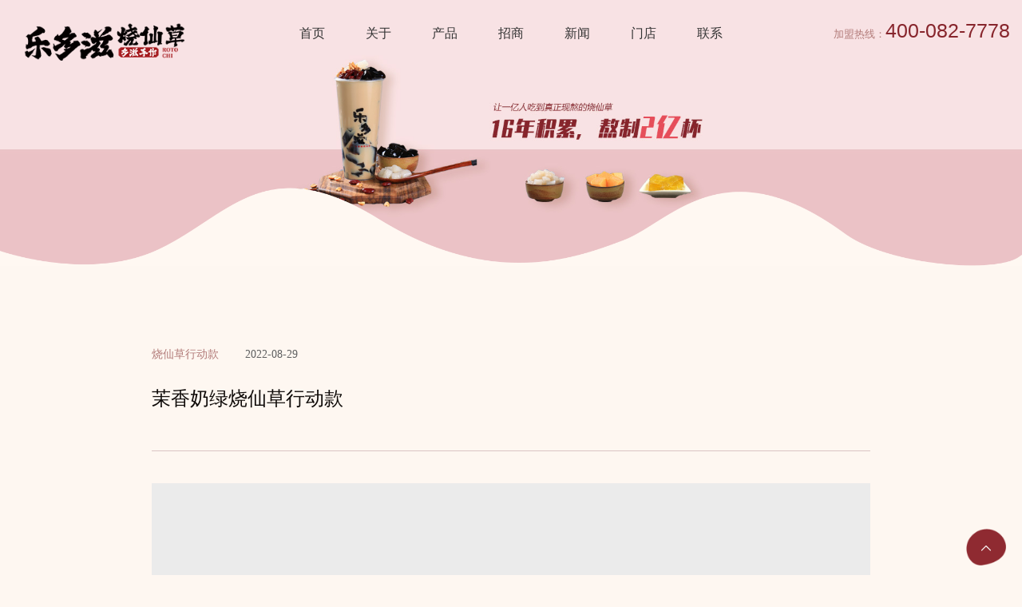

--- FILE ---
content_type: text/html; charset=utf-8
request_url: http://www.ldzsxc.com/product/profour/146497.html
body_size: 4848
content:
<!doctype html>
<html>
<head>
<meta http-equiv="content-type" content="text/html; charset=UTF-8" />
<meta name="viewport" content="width=device-width, initial-scale=1, minimum-scale=1, maximum-scale=1, user-scalable=no, viewport-fit=cover">
<title>茉香奶绿烧仙草行动款 - 烧仙草行动款 - 乐多滋官网</title>
<meta name="keywords" content="茉香奶绿烧仙草行动款">
<meta name="description" content="茉香奶绿烧仙草行动款 - 烧仙草行动款 - 乐多滋官网">
<link rel="shortcut icon" href="/template/index/cus/955/upload/favicon.ico">
<meta name="applicable-device" content="pc,mobile">

<!-- <script src="/template/static/library/jquery/jquery-1.11.3.min.js" type="text/javascript"></script> -->
<script src="/template/static/library/jquery/jquery-3.7.0.min.js" type="text/javascript"></script>
<script src="/template/static/library/jquery_lazyload/jquery.lazyload.min.js" type="text/javascript"></script>
<script src="/template/index/default/global/global_plugin.js?20250529" type="text/javascript"></script>
<script src="/template/static/library/easing/jquery.easing.min.js" type="text/javascript"></script>
<script src="/template/static/library/layer-v3.1.1/layer/layer.js"></script>
<link rel="stylesheet" href="/template/static/library/layui/css/layui.css?11" media="all" />
<script src="/template/static/library/layui/layui.js?11"></script>
<link rel="stylesheet" href="/template/static/library/swiper/4.5.0/swiper.min.css">
<script src="/template/static/library/swiper/4.5.0/swiper.min.js"></script>
<meta name="renderer" content="webkit" />
<meta name="server-timestamp" content="1768719238" />
<meta name="server-tpno" content="54-0063,955,view_show" />
<meta name="physical-address" content="/index/portalarticle/index" />
<script src="/template/static/js/base.js?202505231355"></script>
<link href="/cache/style/955/common.css?f84dc" type="text/css" rel="stylesheet"><script src="/cache/style/955/common.js?e2a04" type="text/javascript"></script>
</head>
<body class="ispc module-index module-index-portalarticle module-index-portalarticle-index sid-955">
<!--图片弹出放大缩小-->
  <div id="article-swiper">
   <div class="article-swiperbox">
	<div class="swiper-container">
	  <div id="imgs" class="swiper-wrapper tdy-not-lazy"></div>
	</div>
   </div>
	<a href="javascript:;" class="swiper-button-next"></a>
	<a href="javascript:;" class="swiper-button-prev"></a>
  </div>



  <div class="banner01">
	<div class="header cl">
	  <h3 class="h-logo l"><a href="/"><img src="/template/index/cus/955/upload/logo.png" alt="乐多滋官网"></a></h3>
	  <div class="h-menu l"><ul class="nav-ul-1 default-pc-nav-menu  cl tdy-not-lazy"><li class="nav-li-1">
							<a class="nav-a-1" href="/" target="_self" title="首页">
								<span><ins>首页</ins></span>
								<em></em>
							</a></li><li class="nav-li-1">
							<a class="nav-a-1" href="/about/" target="_self" title="关于">
								<span><ins>关于</ins></span>
								<em></em>
							</a><ul class="nav-ul-2"><li class="nav-li-2">
										<a class="nav-a-2" href="/about/#gy01" target="_self">
											<span><ins>品牌简介</ins></span>
											<em></em>
										</a></li><li class="nav-li-2">
										<a class="nav-a-2" href="/about/#gy02" target="_self">
											<span><ins>品牌文化</ins></span>
											<em></em>
										</a></li><li class="nav-li-2">
										<a class="nav-a-2" href="/about/#gy03" target="_self">
											<span><ins>发展历程</ins></span>
											<em></em>
										</a></li></ul></li><li class="nav-li-1">
							<a class="nav-a-1" href="/product/prosix/" target="_self" title="产品">
								<span><ins>产品</ins></span>
								<em></em>
							</a><ul class="nav-ul-2"><li class="nav-li-2">
										<a class="nav-a-2" href="/product/prosix/" target="_self">
											<span><ins>烧仙草经典款</ins></span>
											<em></em>
										</a></li><li class="nav-li-2">
										<a class="nav-a-2" href="/product/profour/" target="_self">
											<span><ins>烧仙草 行动款</ins></span>
											<em></em>
										</a></li><li class="nav-li-2">
										<a class="nav-a-2" href="/product/prothree/" target="_self">
											<span><ins>草也能喝</ins></span>
											<em></em>
										</a></li><li class="nav-li-2">
										<a class="nav-a-2" href="/product/protwo/" target="_self">
											<span><ins>醇香奶茶</ins></span>
											<em></em>
										</a></li><li class="nav-li-2">
										<a class="nav-a-2" href="/product/profive/" target="_self">
											<span><ins>手冲咖啡</ins></span>
											<em></em>
										</a></li><li class="nav-li-2">
										<a class="nav-a-2" href="/product/proone/" target="_self">
											<span><ins>武夷有好茶</ins></span>
											<em></em>
										</a></li><li class="nav-li-2">
										<a class="nav-a-2" href="/product/proseven/" target="_self">
											<span><ins>鲜果加好茶</ins></span>
											<em></em>
										</a></li><li class="nav-li-2">
										<a class="nav-a-2" href="/product/pronine/" target="_self">
											<span><ins>芝士奶盖 </ins></span>
											<em></em>
										</a></li><li class="nav-li-2">
										<a class="nav-a-2" href="/product/dosing/" target="_self">
											<span><ins>配料 </ins></span>
											<em></em>
										</a></li><li class="nav-li-2">
										<a class="nav-a-2" href="/product/food/" target="_self">
											<span><ins>小朋友安心喝</ins></span>
											<em></em>
										</a></li></ul></li><li class="nav-li-1">
							<a class="nav-a-1" href="/join/" target="_self" title="招商">
								<span><ins>招商</ins></span>
								<em></em>
							</a><ul class="nav-ul-2"><li class="nav-li-2">
										<a class="nav-a-2" href="/join/#jm01" target="_self">
											<span><ins>品牌优势</ins></span>
											<em></em>
										</a></li><li class="nav-li-2">
										<a class="nav-a-2" href="/join/#jm02" target="_self">
											<span><ins>加盟流程</ins></span>
											<em></em>
										</a></li><li class="nav-li-2">
										<a class="nav-a-2" href="/join/#jm03" target="_self">
											<span><ins>加盟支持</ins></span>
											<em></em>
										</a></li><li class="nav-li-2">
										<a class="nav-a-2" href="/join/#jm04" target="_self">
											<span><ins>加盟政策</ins></span>
											<em></em>
										</a></li></ul></li><li class="nav-li-1">
							<a class="nav-a-1" href="/news/" target="_self" title="新闻">
								<span><ins>新闻</ins></span>
								<em></em>
							</a><ul class="nav-ul-2"><li class="nav-li-2">
										<a class="nav-a-2" href="/news/compnay/" target="_self">
											<span><ins>公司新闻</ins></span>
											<em></em>
										</a></li><li class="nav-li-2">
										<a class="nav-a-2" href="/news/industry/" target="_self">
											<span><ins>行业新闻</ins></span>
											<em></em>
										</a></li></ul></li><li class="nav-li-1">
							<a class="nav-a-1" href="/store/" target="_self" title="门店">
								<span><ins>门店</ins></span>
								<em></em>
							</a></li><li class="nav-li-1">
							<a class="nav-a-1" href="/contact/" target="_self" title="联系">
								<span><ins>联系</ins></span>
								<em></em>
							</a></li></ul></div>
	  <p><span>加盟热线：</span>400-082-7778</p>
	</div>
  
       	 <img src="https://pic.raolibao.com/955/block/955_global_banner01/9ea00751cf605218f0bf03a309b87eeedb80347d.jpg?x-oss-process=image/resize,m_fill,limit_0,w_1920,h_500" width="1920" height="500">
      </div>


<div class="wp"><!--[name]产品内容页[/name]-->



<div class="view-news cl">
  <div class="newstime">
    <a href="/product/profour/">烧仙草行动款</a>
	 <span>2022-08-29</span>
  </div>
  
  <div class="view-news01">
     <div class="word">
    
      <h3 class="title">茉香奶绿烧仙草行动款</h3>

      <div class="pub"> </div>
            <div class="article">
                               <div class="default-article-content" id="default-article-content"><p style="text-align: center;"><img class="default-article-content-img tdy-not-lazy" src="/template/static/images/tdyloading.gif" data-src="https://pic.raolibao.com/955/portal/attachment/93843/2022/08/29/ab819113e49d6b13e8edd8aa58f40bbf74b77274.jpg"></p></div>

                          </div>


      		 <div class="fanye cl">
						<p class="cl l"><span class="iconfont">&#xe604;</span><a href="/product/profour/146498.html" class="s">柠檬烧仙草行动款</a></p>
									<p class="cl r"><span class="iconfont">&#xe605;</span><a href="/product/profour/146496.html" class="s">蜜水烧仙草行动款</a></p>
					 </div>
		    
            
            
    </div><!--word-->
  </div><!---view-news01-->



</div><!--vews-news-->

</div>


<div class="ftbg"><img src="/template/index/public/54/54-0063/images/fttopbg.png" width="1920" height="182" alt="图片"/></div>
<div class="footer">
  <div class="wp cl">
  
   <div class="foot01 l">
     <div class="ftlogo"><img src="/template/index/public/54/54-0063/images/ftlogo.png" width="309" height="77" alt="logo"/></div>
	 <p>联系电话：0591-83219070</p>
	 <p>加盟电话：400-082-7778</p>
	 <p>公司地址：东二环泰禾广场东区C5座1329-1330</p>
	 <p>温馨提示：投资有风险，选择需谨慎！</p>
   </div><!--foot01-->
   
   <div class="foot02 l">
         <span><img src="https://pic.raolibao.com/955/block/955_global_foot02/783886e4a7c5696b03a263e72a49227ed80194b1.jpg?x-oss-process=image/resize,m_fill,limit_0,w_135,h_135" width="135" height="135" alt="@乐多滋烧仙草"></span>
	 <div>@乐多滋烧仙草<p>关注公众号</p></div>
       </div><!--foot02-->
  
  
  <div class="foot03 r">
    <h4>在线留言</h4>
    
			<script type="text/javascript">
				layui.use('laydate', function(){
					var laydate = layui.laydate;
					laydate.render({
			    		elem: '[data-type="date"]'
			    		,trigger: 'click'
			  		});
			  		laydate.render({
			    		elem: '[data-type="datetime"]'
			    		,type: 'time'
			    		,format: 'H点m分'
			  		});
				})

				var variable_arr = []
				var iable = [];
				$(function(){
					$(".sendmsg").click(function () {
						variable = $(this).attr('data-type')
						var arr = [];
						arr['InterValObj'] = "";
						arr['curCount'] = 60;
						arr['that'] = this;
						iable[variable] = arr
						variable_arr.push(variable)
						var phone = $(this).parents(".layui-form-item").prev(".layui-form-item").find(".mobile").val();
						if(phone == ""){
							layer.msg("请输入您的手机号");
							return;
						}
						if($(this).attr("class") != "layui-btn-disabled layui-btn sendmsg"){
							var token = $("input[name='__token__']").val();	
							var formid = $("input[name='formid']").val();	
							if($(this).attr("class") != "layui-btn-disabled layui-btn"){
								$http = $.ajax({  
									type: "POST",  
									url: "/index/form/index/",  
									data: { "mobile":phone,"get_mobile_code":1,"formid":formid},
									dataType: "json",
									success: (data)=>{ 
										layer.msg(data.msg);
										if(data.code){
											if(data.data.count){
												iable[variable]['curCount'] = data.data.count;  
											}else{
												iable[variable]['curCount'] = 60;
											}
										   	//设置button效果，开始计时  
										   	$(this).attr("class", "layui-btn-disabled layui-btn sendmsg");  
										   	$(this).html(iable[variable]['curCount'] + "秒");  
										   	start_countdown()
										}
									},
								});  
							}
							return false;  
						}
					});
				});
				function countDown( maxtime,variable,fn) {  
				  	var timer = setInterval(function() { 
					    if( maxtime >=1 ){  
					    	msg = maxtime+"秒";  
					    	maxtime--;
					    	iable[variable]['curCount'] = maxtime
					   	} else {  
					    	clearInterval( timer ); 
					    	window.clearInterval(iable[variable]['InterValObj']);//停止计时器
							$(iable[variable]['that']).attr('class','layui-btn sendmsg');//启用按钮
							msg = "获取验证码";
						} 
						fn( msg );  
				  	}, 1000); 
				} 
				function start_countdown(){
					for ( var i = 0; i < variable_arr.length; i++ ) {
					  	(function (i) {
						   	countDown(iable[variable_arr[i]]['curCount'],variable_arr[i],function( msg ) {
						   		document.getElementById(variable_arr[i]).innerHTML = msg
						   	}) 
					  	})(i)
					}
				}
			</script><form id="form44389338be51c5852a04f8d18407f570" class="layui-form tdy-form tdy-form-verification layui-form-pane" action="/index/form/submitform/"><div class="layui-form-item default-form-field_name"><label class="layui-form-label"><span>*</span>您的姓名</label><div class="layui-input-block"><input type="text" placeholder="请输入您的姓名" class="layui-input" name="fields[name]"></div></div><div class="layui-form-item default-form-field_tel"><label class="layui-form-label"><span>*</span>您的电话</label><div class="layui-input-block"><input type="text" placeholder="请输入您的电话" class="layui-input" name="fields[tel]"></div></div><div class="layui-form-item default-form-field_mes layui-form-text"><label class="layui-form-label"><span>*</span>您的留言</label><div class="layui-input-block"><textarea name="fields[mes]"  class="layui-textarea" placeholder="请输入您的留言"></textarea></div></div><input type="hidden" name="__token__" value="7a1fd83a4fa455fb75295baf09140dcc" /><input type="hidden" name="formid" value="1003"><input type="hidden" name="form_aid" value="146497"><input type="hidden" name="sole" value="message"><div class="form_login" style="display:none;"><a href="/index/member/login/" class="layui-btn layui-btn-danger">登录</a></div><input type="hidden" name="submit" value="1"><button class="layui-btn" lay-submit=""><i class="layui-icon"></i>提交</button></form>
  </div>
  </div><!--wp-->
  
  <div class="copy"><p class="default-pc-copyright default-copyright"><span class="t-span1">Copyright © 2026 <a   class="t-domain-link" href="//www.ldzsxc.com" target="_blank">福建乐多滋餐饮管理有限公司</a>版权所有</span><span class="t-icp"><!--ins>ICP备案号：</ins--><a class="t-icp-link" href="http://beian.miit.gov.cn/" rel="noopener noreferrer" target="_blank">闽ICP备19012635号</a></span><span class="t-support" ><ins>技术支持：</ins><a href="https://www.onemary.com" target="_blank">万美云计算</a></span><span class="t-pc-code"></span></p></div>
</div><!--footer-->
<div class="top"><em class="iconfont">&#xe60e;</em></div>

<script>
function m_search(e){}
</script>
<script>
	//图片懒加载
	document.addEventListener('DOMContentLoaded', function() {
    // const images = document.querySelectorAll('img:not(.notlazy img):not(.swiper-slide img):not(.banner img):not(.banner01 img)');
    const images = document.querySelectorAll('img:not(.notlazy img):not(.swiper-slide img)');
    // const images = document.querySelectorAll('img');
    const lazyImages = [];
    images.forEach(function(img) {
        // if (!img.complete || img.naturalWidth === 0) {
            if (!img.dataset.src){
                img.dataset.src = img.src;
            }
            if (!img.src.includes('tdyloading.gif')) {
                img.src = '/template/static/images/tdyloading.gif';
            }
			lazyImages.push(img);
    //    }
    });
    if ('IntersectionObserver' in window) {
        const imageObserver = new IntersectionObserver(function(entries, observer) {
            entries.forEach(function(entry) {
                if (entry.isIntersecting) {
                    const lazyImage = entry.target;
                    if(lazyImage.dataset.src && lazyImage.src.includes('tdyloading.gif')){
                        lazyImage.src = lazyImage.dataset.src;
                    }
                    lazyImage.classList.add('loaded');
                    imageObserver.unobserve(lazyImage);
                }
            });
        }, {
            rootMargin: '150px 0px',
            threshold: 0.1
        });
        lazyImages.forEach(function(lazyImage) {
            imageObserver.observe(lazyImage);
        });
    } else {
        lazyImages.forEach(function(lazyImage) {
            if(lazyImage.dataset.src){
                lazyImage.src = lazyImage.dataset.src;
            }
            lazyImage.classList.add('loaded');
        });
    }
});
</script>



</body>
</html> 

--- FILE ---
content_type: text/css
request_url: http://www.ldzsxc.com/cache/style/955/common.css?f84dc
body_size: 16301
content:
@charset "utf-8";
/*** 
 .ispc //PC专用
 .ismobile //移动专用
***/
/*初始化样式表*/
body,ol,ul,h1,h2,h3,h4,h5,h6,p,th,td,dl,dd,form,fieldset,legend,input,textarea,select{margin:0;padding:0;}
body{font:0.75em/1.5 Arial, Verdana, "Microsoft Yahei","微软雅黑","宋体",Helvetica,sans-serif; -webkit-text-size-adjust:100% !important; text-size-adjust: 100% !important;}
h1,h2,h3,h4,h5,h6{ font-weight:400;}
a{ color:#333; text-decoration:none;}
a:hover{text-decoration:none;}
ins{text-decoration: none;}
li{list-style:none;}
img{border:0;vertical-align:middle;}
table{border-collapse:collapse;border-spacing:0;}
p{word-wrap:break-word}

/* https://www.fjcoop.org.cn/news/zsdt/7441.html 兼容这种文章*/
.default-article-content *{
	max-width: 100%!important;
    box-sizing: border-box!important;
    -webkit-box-sizing: border-box!important;
    word-wrap: break-word!important;
}

/*icon 字体样式*/
@font-face {
  font-family: 'iconfont';  /* Project id 43068 */
  src: url('//at.alicdn.com/t/c/font_43068_lp82irykdy.woff2?t=1677572906105') format('woff2'),
       url('//at.alicdn.com/t/c/font_43068_lp82irykdy.woff?t=1677572906105') format('woff'),
       url('//at.alicdn.com/t/c/font_43068_lp82irykdy.ttf?t=1677572906105') format('truetype');
}
.tdy-icon,
.iconfont {
  font-family:"iconfont" !important;
  font-size:16px;
  font-style:normal;
  -webkit-font-smoothing: antialiased;
  -webkit-text-stroke-width: 0.2px;
  -moz-osx-font-smoothing: grayscale;
  color:#a5a5a5;
}
/*避免延时加载时候幻灯片图片盒子被撑高*/
.ismobile .default-slider-2 img[src='[data-uri]']{
	max-height:20px;
}
/*用户api端下拉刷新*/
#api_body{
	position: absolute;
    background: #fff;
    top: 0;
    z-index: 1;
    width: 100%;
}
#api_top{
	position:fixed;
    width: 100%;
	height:180px;
    text-align: center;
    background: #fff;
    color: #000;
	left: 0;
    top: 0;
	font-size:12px;
	/* z-index: -1; */
    display: none; /*部分页面下有透视BUG（已知 sid:33 的关于我们），因此隐藏*/
    /* z-index: -222; */
}
#api_top #api_top_1{
	line-height: 80px;
}
#api_top #api_top_2{
	position: absolute;
	bottom:10px;
	width:100%;
	color: #dedede;
}
#api_top.api_top_1041{
	background-color: #000;
	color: #fff;
}
/*文章内容样式初始化*/
.default-article-content{
	text-align: justify;
	font-size:16px;
	line-height: 2.3;
	color: #404040;
}
.default-article-content a{ color:blue;}
.default-article-content ul{ padding-left: 20px;}
.default-article-content li{ list-style-type: inherit;}
.default-article-content h1,
.default-article-content h2,
.default-article-content h3,
.default-article-content h4,
.default-article-content h5,
.default-article-content h6{
	margin-top:1em;
	margin-bottom:1em;
	font-weight:bold;
}
.default-article-content td{
	border:1px solid #333;
}
.default-article-content p{
	/*
	margin-top:1em;
	margin-bottom:1em;
	text-align: justify;
	font-size:16px;
	line-height: 2.3;
	color: #404040;
	*/
	
}
.default-article-content img{
	max-width:100%;
	height:auto !important;
}
.ispc .default-article-content video{
	max-width:100%;
	max-height: 500px;
}
.ismobile .default-article-content video{
	max-width:100%;
}
.default-article-content table{
	max-width:100%;
}
/*控制网页宽度*/
.wp{ width:1188px; margin:0 auto;}
.w960 .wp, .w960 .w1188{ width:960px;}
.ismobile .wp,
.ismobile .w960 .wp,
.ismobile .w960 .w1188{
	width:auto;
	padding-left: 10px;
    padding-right: 10px;
}
/*浮动设置*/
.l,.left{float:left !important;}
.r,.right{float:right !important;}

/*清除浮动*/
.cl{zoom:1;}
.cl:after{content:"."; display:block; height:0px; clear:both; visibility:hidden;}

/*单行文本*/
.s{white-space: nowrap; text-overflow: ellipsis; overflow: hidden; display: block;}

/*边距*/
.ispc .mr0{ margin-right:0 !important;}

/*快转化 可见*/
.block{ display:block;}
.none{ display:none;}

/*页面加载中*/
#global_showload{background:url("{F file="images/showload.gif?11"}"); position:fixed; z-index:1025; top: 50%; left:50%; width: 130px; height:130px; margin-left:-75px; margin-top:-75px;}
/*图片上传中状态*/
.imgloading{background:url({F file="images/load.gif?11"}); height: 100px; margin-top: -100px; position: relative;}
/*禁止编辑器上传本地视频*/
#videoTab #upload,#videoTab .tabhead span{ display:none;}
/*百度地图默认宽度*/
.ueditor_baidumap{ width:700px;}





/*分页按钮*/
.page{ font-size:14px; line-height:28px;}
.page a{display:block; float:left; padding:0 12px; border:1px solid #dedede; border-radius:3px; margin-right:8px; margin-top:8px;}
.page a.a,.page a:hover{background:#ccc; color:#fff;}
/*默认导航样式*/
.default-pc-nav-menu{}
.default-pc-nav-menu li{ position: relative;}
.default-pc-nav-menu > li li{ position: relative; width: 100%; white-space: nowrap;}
.default-pc-nav-menu ul{ display: none; position: absolute; z-index: 2;}
.default-pc-nav-menu > li > ul{ top: 100%; left: 0;}
.default-pc-nav-menu > li > ul > li > ul{ top: 0; left: 100%;}
.default-pc-nav-menu > li{ float: left;}
.default-pc-nav-menu li a em{ display: none; font-style:initial;}
.default-pc-nav-menu > li:hover > ul{display: block; background-color:#fff;}
.default-pc-nav-menu > li ul > li:hover > ul{ display: block;}
.nav-thumb{ display:none} /*默认隐藏所有的导航图标，免的影响之前的网站*/

/*翻页样式*/
.pagination{
	margin-top:10px;
	padding:0 !important;
	background:rgba(0,0,0,0) !important;
}
.pagination li{
	padding:0 !important;
	margin:0 !important;
	margin-right:8px !important;
	border-radius: 3px !important;
	float:left;
	border: 1px solid #dedede !important;
	width:auto !important;
	overflow:hidden;
	background:#fff;
}
.pagination li a,.pagination li span{
	display:block !important;
	padding: 0 12px !important;
	width:auto !important;
	height:auto !important;
	margin:auto !important;
	line-height: 28px !important;
	border:none !important;
	float:none !important;
	border-radius: 0 !important;
	background:#fff !important;
	color:#666 !important;
}
.pagination li.active span,.pagination li:hover a{
	background: #ccc !important;
    color: #fff !important; 
}
.ismobile .pagination li a,.ismobile .pagination li span{
	font-size: 12px !important;
    width: 26px !important;
    line-height: 26px !important;
    text-align: center;
    padding: 0 !important;
}
.ismobile .pagination li{
	margin-right: 5px !important;
	margin-bottom: 5px !important;
}



/*友情链接默认样式*/
.default-pc-links-text{}
.default-pc-links-text dt,.default-pc-links-text dd{ float: left;}

.default-pc-links-pic li{ float:left;}

/*默认版权样式*/
.default-copyright{
	width:70%;
	line-height: 2;
	color:#666;
	font-size:12px;
}
.default-copyright a {
	color: #FFD400;
	font-size:12px;
}
.default-copyright span{
	display: inline-block;
	white-space:nowrap;
	margin-right: 10px;
}
.default-copyright em{
	font-style:normal;
}
.default-copyright  .t-gonganicp img{
	line-height: 30px;
    display: inline-block;
    margin-top: -3px;
    margin-right: 2px;
}
/*默认发布文章按钮*/
.default-pc-button-publish{
	padding-left:21px;
	background: no-repeat url("{F file="images/publish.png?11"}");
	transition:opacity .3s;
}
.default-pc-button-publish:hover{
	opacity:0.5;
}
/*默认编辑文章 && 删除*/
.default-pc-button-edit a{
	margin-left:10px;
	font-size: 14px;
	color: #ccc;
}
.default-pc-button-edit a:hover{
	color:#000;
}

/*默认背景音乐*/
.default-bgmp3{
	display:block;
	position: fixed;
	bottom: 60px;
	left: 30px;
	z-index:999;
	width:200px;
	max-width:30%;
	
}
.default-bgmp3 audio{
	width:100%; 
	opacity:0.5;
}




.default-append{ display:none;}

/*幻灯片默认样式*/
.default-slider { 
	position: relative; 
	overflow: auto; 
}
.default-slider li { 
	list-style: none; 
}
.default-slider ul li {
	float: left;   
	width: 100%; 
	overflow: hidden;
}
.default-slider ul li img{
	position: relative;
	left: 50%;
	height: auto;
	/*margin-left:-960px;*/
}
.default-slider .dots{
	position: absolute;
	bottom: 10px;
	width: 100%;
	text-align: center;
}
.default-slider .dots li{ 
	display: inline-block;
  	cursor: pointer;
  	background-color: #fff;
  	margin: 5px;
  	width: 47px;
  	font-size:0;
  	height: 12px;
 }

 .default-slider .dots li.active{ background-color: #FFE401;}
 .default-slider .next,.default-slider .prev{
	position:absolute; 
	bottom:50%; 
	width:50px; height:100px; 
	margin-bottom:-50px; 
	opacity:0.7; 
	font: 50px/58px Simsun; 
	color:#fff; 
	line-height:100px; 
	text-align:center;
}
.default-slider .next:hover,.default-slider .prev:hover{
	background-color:#000;
}
.default-slider .next{ right:0;}
.default-slider .prev{ left:0;}

.default-pc-sidebar-dl dd a img,
.default-pc-sidebar-ul li a img{
	display:none;
}
.default-pc-sidebar-ul li a span{
	display:none;
}

.default-pc-sidebar-dl{ border:1px solid #dedede;}
.default-pc-sidebar-dl dt, .default-pc-sidebar-dl dd{ border-bottom:1px solid #dedede;}
.default-pc-sidebar-dl dt, .default-pc-sidebar-dl dd a{ display:block; line-height:48px; padding:0 28px;}
/*
.default-pc-contactcard li,.default-pc-contactcard dd{ background: no-repeat; background-position: 0 center; padding-left: 30px;}
.default-pc-contactcard .add{ background-image: url("url()");}
.default-pc-contactcard .tel{ background-image: url("url()");}
.default-pc-contactcard .email{ background-image: url("url()");}
.default-pc-contactcard .fax{ background-image: url("url()");}
*/

/*幻灯片样式*/
.default-slider-2{ position:relative;}
.default-slider-2 .default-slider-box{ position:relative; width:100%; overflow:hidden; }
.default-slider-2 .next, 
.default-slider-2 .prev{ position:absolute;}
.default-slider-2 .dots { 
	position:absolute; 
	width:100%;
	bottom:10px; 
	text-align:center;
}
.default-slider-2 .dots span{
	display: inline-block;
  	background-color: #fff;
  	margin: 5px;
  	width: 47px;
  	font-size: 0;
  	height: 12px;
	cursor:pointer;
}

.default-slider-2 > .dots > span.active{ background-color:red;}

.default-slider-box > ul > li{ position:relative; overflow:hidden;}
.default-slider-effect-fadeIn > .default-slider-box > ul{ position:relative;}
.default-slider-effect-fadeIn > .default-slider-box > ul > li{ position:absolute; top:0; left:0; display:none;}

/*单屏滚动模式*/
.default-slider-single > .default-slider-box > ul > li img{ position: relative; left:50%;}

.default-slider-direction-left > .default-slider-box > ul > li{ float:left;}
.default-slider-direction-left > .next, 
.default-slider-direction-left > .prev{
	cursor:pointer;
	top:50%; 
	margin-top:-45px; 
	opacity:.1;
	color:#fff;
	line-height:90px;
	font-size:60px;
	background-color:#000; 
}
.default-slider-direction-left > .next:hover, 
.default-slider-direction-left > .prev:hover{
	opacity:1;
}
.default-slider-direction-left > .next{ right:0;}
.default-slider-direction-left > .prev{ left:0;}
.default-slider-direction-left > .thumb{
	
	position: absolute;
	bottom: 10px;
	left:50%;
	padding:0 30px;
	overflow:hidden;
}

.default-slider-direction-left > .thumb  ul > li{ float:left;}
.default-slider-direction-left > .thumb  ul > li img{
	padding:5px;
	margin:5px;
	border:1px #ccc solid;
	background-color: #fff;
}

.default-slider-direction-left > .thumb > .next,
.default-slider-direction-left > .thumb > .prev{
	margin-top: -15px;
	width: 27px;
	width: 20px;
	height: 31px;
	font-size:0;
	background:url(/template/index/default/images/slider_thumb_buttom.png) no-repeat;
}
.default-slider-direction-left > .thumb > .next{
	right:0;
	background-position:-23px 0;
}
.default-slider-direction-left > .thumb > .prev{
	left:0;
	background-position: 0 0;
}
.default-slider-direction-left > .thumb > .next:hover,
.default-slider-direction-left > .thumb > .prev:hover{
	background-position-y:-32px;
}
.default-slider-direction-left > .thumb > .active{ background-color:#333;}
/*设为首页加入收藏*/
#SetHome,
#collection{
	cursor:pointer;
}
/*DIY 按钮*/
.ispc #diystart{
	display:block;
	position:fixed;
	top:0;
	right:50px;
	background-color:#F90;
	color:#fff;
	z-index:99;
	text-align:center;
	padding:5px 10px;
	border-radius:0 0 10px 10px;
	transition:background .5s;
}
.ispc #diystart:hover{
	background-color: #BA3315;
}
/*文章内容页视频默认高度*/
.default-article-content object{
	min-height:500px;
}
/*手机网站底部追加*/
.default-mobile-copyright2{
	text-align:center;
	background-color:#000;
	color:#505050;
	padding-top:20px;
	padding-bottom:30px;
	font-size:12px;
	margin-top:30px;
}
.default-mobile-copyright2 a{
	color:#505050;
}

/*文章评论*/
#default-article-comments{
	margin-top:15px;
}
#default-article-comments .not-login{
	line-height: 100px;
	color: #333;
    background-color: #fff7f7;
    font-size: 16px;
    border: 1px dashed #f5cece;
    text-align: center;
}
#default-article-comments .not-login a{
	color: #36cc42;
    font-weight: bold;
    margin: 0 2px;
}
#default-article-comments .publish .textarea{
	padding:20px;
	background:#f6f6f6;
}

#default-article-comments .publish textarea{
	width: 98%;
    height: 40px;
    padding: 1%;
    border: #dedede 1px solid;
}
#default-article-comments .publish .textarea span {
    display: block;
    width: 35px;
    height: 35px;
	float:right;
	margin:5px;
	cursor:pointer;
	background:url(images/yy18.png) no-repeat;
}
#default-article-comments .publish input[type="submit"]{
	width: 100px;
    height: 35px;
    border: none;
    line-height: 35px;
    text-align: center;
    float: right;
    border-radius: 3px;
    background: #1b75b5;
    color: #fff;
	margin-top:5px;
}

#default-article-comments .best h3 {
    font-size: 16px;
    color: #478fc3;
	line-height:40px;
}
#default-article-comments .best h3 span {
    font-size: 12px;
    color: #999;
    margin-left: 10px;
}
#default-article-comments .best h3 em{
	display:block;
	font-style:normal;
	float:right;
	color:#999;
	font-size:12px;
}
#default-article-comments .list{
	margin-top:20px;
}
#default-article-comments .list h2{
	font-size: 14px;
    font-weight: bold;
}

#default-article-comments .item{
	padding:20px 20px;
	background:#f6f6f6;
	border:1px solid #eee;
	margin-top:10px;
}

#default-article-comments .item p {
    font-size: 13px;
    line-height: 1.8;
	text-align: justify;
}


#default-article-comments .item .title{
	line-height:36px;
	margin-bottom:10px;
}
#default-article-comments .item .title img{
	width:30px;
	margin-top:3px;
	height:auto;
	border-radius:50%;
	float:left;
}
#default-article-comments .item .title h5 {
    float: left;
    margin-left: 10px;
    color: #1b75b5;
}
#default-article-comments .item .title p {
    float: left;
    font-size: 12px;
	margin:0;
    margin-left: 10px;
    line-height: 36px;
    color: #999;
}
#default-article-comments .item .title span{
	display:block;
	float:left;
	margin-left:20px;
	width:50%;
	height:36px;
	background:url(images/yy19.png) no-repeat center left;
}

#default-article-comments .item .like{
	margin-top:20px;
}
#default-article-comments .item .like span{
	float:right;
	border:1px solid #ddd;
	border-radius:15px;
	padding:0 7px;
}
#default-article-comments .item .like span a{
	display:block;
	float:left;
	line-height:28px;
	padding:0 10px;
	color: #1b75b5;
	font-style:normal;
	border-right: 1px solid #ddd;
	margin-right:7px;
}

#default-article-comments .item .like span a em{
	font-style: inherit;
	font-size: 12px;
    margin-left: 3px;
}
#default-article-comments .item .like span a.sure i{
	color: #1b75b5;
}
#default-article-comments .item .like span a.deny{
	border-right: none;
	color:#999;
	margin-right:0;
}

#default-article-comments .item .action{
	display:none;
}

#default-article-comments .item .action i{
	margin-right:4px;
}

#default-article-comments .item:hover .action{
	display:block;
	font-size:12px;
}

#default-article-comments .item:hover .action a{
	margin-left:10px;
}


.default-islike{
	color: #1b75b5;
}
.default-islike i{
	color: #1b75b5;
}



/*DIY相关*/
.ispc .diystart{
    display: block;
    position: fixed;
    top: 0;
    right: 50px;
    background-color: #F90;
    color: #fff;
    z-index: 3;
    text-align: center;
    padding: 5px 10px;
    border-radius: 0 0 10px 10px;
    transition: background .5s;
}

#diy_tips_box{ position:relative; height:42px;}
#diy_tips{line-height:28px; text-align:center; padding:7px 0; background:#fff; border-bottom:1px dashed #F93; position:fixed; top:0; left:0; width:100%; z-index:1680;}
#diy_tips a{margin-left:12px; color:#1068df;}
#diy_tips a:hover{text-decoration:underline;}

.diy{ position:relative; margin-bottom:1px;}
.diy a{ position:relative; z-index:1;}
.diy-edit-bg {
	background-color: #000;
	opacity: .5;
	position: absolute;
	height: 100%;
	width: 100%;
	z-index: 1;
}

.diy-edit-but {
	background-color: red;
	display: block;
	padding: 5px;
	position: absolute !important;
	right: 3px;
	top:3px;
	z-index: 1024;
	width: auto;
	height: auto;
}

.diy-edit-but a *,
.diy-edit-but a{color:#fff;}




/*聊天框样式*/
#tdy-chat-box{
	position:fixed;
	right:0;
	bottom:-4px;
	z-index:9999;
}

.tdy-chat-btn{
	width:195px;
	height:42px;
	line-height:42px;
	position:fixed;
	right:0;
	bottom:0;
	background: #e4e5e9;
	opacity: 0.95;
	border-radius: 2px 0px 0px 2px;
}
.tdy-chat-btn .layui-badge{
	position: absolute;
    top: -8px;
    left: 100px;
}
/*限制云视频最大宽度不超过容器*/
.prism-player{
	max-width:100%;
}
/*TP 内部分页样式*/
.pagination{zoom:1;}
.pagination:after{content:"."; display:block; height:0px; clear:both; visibility:hidden;}

/*表单提交报错样式*/
.tdy-form-error{
	border:1px solid red !important;
}
/*加入购物车*/
.tdy-mall-cart-num{
	display: inline-block;
}


@keyframes mymove
{
	0%{
		transform: scale(1);  /*开始为原始大小*/
		opacity: 1;
	}
	10%{
		transform: scale(3);
		opacity: 1;
	}
	20%{
		transform: scale(1);
		opacity: 1;
	}
	30%{
		transform: scale(6);  /*开始为原始大小*/
		opacity: 1;
	}
	40%{
		transform: scale(1);
		opacity: 1;
	}
	99.9%{
		transform: scale(20);
		opacity: 0;
	}
	100%{
		transform: scale(1);
		opacity: 1;
	}
}

@-webkit-keyframes mymove /*Safari and Chrome*/
{
	0%{
		transform: scale(1);  /*开始为原始大小*/
		opacity: 1;
	}
	10%{
		transform: scale(3);
		opacity: 1;
	}
	20%{
		transform: scale(1);
		opacity: 1;
	}
	30%{
		transform: scale(6);  /*开始为原始大小*/
		opacity: 1;
	}
	40%{
		transform: scale(1);
		opacity: 1;
	}
	99.9%{
		transform: scale(20);
		opacity: 0;
	}
	100%{
		transform: scale(1);
		opacity: 1;
	}
}
.tdy-add-mall-cart-num{
	animation:mymove 1s;
	/* transform: scale(100);
	-webkit-transform: scale(100); */
}
/*** 没有数据公共样式***/
.tdy-no-data{
	width: 100%;
    line-height: 400px;
    text-align: center;
    background: #fbf7ea;
    font-size: 16px;
}
/*** 网站公告样式 ***/
.tdy-notice .layui-layer-title{
    text-align: center;
}
.tdy-notice .layui-layer-content{
      padding: 10px;
}
/*** 文章内容没有阅读权限 ***/
.tdy-article-noauth{
	text-align: center;
    line-height: 300px;
    background-color: #fff7f7;
    margin: 10px 0;
    color: #333;
    font-size: 16px;
    border: 1px dashed #f5cece;
}
.tdy-article-noauth a{
	color: #36cc42;
    font-weight: bold;
    margin: 0 2px;
}
/*** DIY 延时加载提示***/
.tdy-diy-lazy{
	float: left;
    width: 100%;
    text-align: center;
	color: #999;
	padding: 10px 0;
}
/*** 门户列表页 ***/
.tdy-potrtal-list{
	overflow-y:hidden;;
}
/*** 门户列表页筛选 ***/
.tdy-screening-select-item h4,
.tdy-screening-list h4{
	float:left;
	font-weight: bold;
    text-align: right;
	margin-right:10px;
	max-width:56px;
	padding:2px;
}
.tdy-screening-list{
	font-size:14px;
	margin-bottom: 10px;
}
.tdy-screening-list a{
	padding:2px 8px;
	display:block;
}
.tdy-screening-list a.a{
	position:relative;
    background: #dedede;
    border-radius: 5px;
}
.tdy-screening-select-item-show a,
.tdy-screening-list a.a span{
	display: block;
    position: absolute;
    right: -10px;
    top: -10px;
    background: #f2acac;
    color: #fff;
    border-radius: 50%;
    width: 12px;
    font-size: 12px;
    text-align: center;
    height: 12px;
    line-height: 12px;
    padding: 4px;
    transform: scale(.6);
	-ms-transform: scale(.6);
	-moz-transform: scale(.6);
	-webkit-transform: scale(.6);
	-o-transform: scale(.6);
}
.tdy-screening-list-item{
	padding: 5px 0;
}
.tdy-screening-list ul{
	float:left;
	width:calc(100% - 80px);
}
.tdy-screening-list li{
	float:left;
}
.tdy-screening-select{
	margin-bottom: 10px;
	
}
.tdy-screening-select-item{
	float:left;
	float: left;
    margin-right: 20px;
	width:auto;
}
.tdy-screening-select-item a{
	padding: 3px;
}
.tdy-screening-select-item h4{
	line-height: 28px;
    font-size: 14px;
}


.tdy-screening-select-item-value{
	float:left;
	background: #fff;
}
.tdy-screening-select-item-show{
	border:1px solid #ccc;
	padding:3px 10px;
	position:relative;
}
.tdy-screening-select-item-show.a{
	border-bottom: 1px solid #fff;
	z-index: 3;
}

.ismobile .tdy-screening-select-item h4{
	display:none;
}
.ismobile .tdy-screening-select-item-show{
    padding: 0px 5px;
	font-size: 12px;
	border:0;
}
.ismobile .tdy-screening-select-item{
    margin-right: 10px;
}
/*
.tdy-screening-select-item-value:hover .tdy-screening-select-item-show{
	position:relative;
	z-index:2;
	border-bottom: 1px solid #fff;
}
*/

.tdy-screening-select-item-sub{
	border:1px solid #ccc;
	position:absolute;
	min-width:100px;
	max-width:800px;
	max-height:200px;
	padding: 10px 10px 50px 10px;
	font-size: 14px;
	margin-top:-1px;
	background: #fff;
	line-height:26px;
	display:none;
	overflow-y:auto;
}
.ismobile .tdy-screening-select-item-sub{
	    box-shadow: #ccc 1px 9px 5px;
		border: 0;
}
/*
.tdy-screening-select-item-value:hover .tdy-screening-select-item-sub{
	display:block;
}
*/
.tdy-screening-select-sub1{
	border-bottom: 1px #ccc dotted;
    padding: 5px 0;
}
.tdy-screening-select-sub1 h5{
	float:left;
	font-weight:bold;
}
.tdy-screening-select-sub1 ul{}
.tdy-screening-select-sub1 ul li{
	float:left;
	margin-right: 10px;
	position: relative;
}
.tdy-screening-select-sub1 ul li h6{
	border:1px solid #fff;
}
.tdy-screening-select-sub1 ul li:hover h6.tdy-screening-ischildren{
	border:1px solid #ccc;;
	border-bottom: 1px solid #fff;
	position:relative;
	z-index:2;
}
.tdy-screening-select-sub3{
	position:absolute;
	z-index:1;
	background: #fff;
    border: 1px #ccc solid;
	margin-top: -1px;
	padding: 10px;
	min-width: 80px;
    max-width: 400px;
	display: none;
}
.tdy-screening-select-sub3 a{
	margin-right:5px;
}
.tdy-screening-select-sub1 ul li:hover .tdy-screening-select-sub3{
	display:block;
}
.tdy-screening-select-sub3 a{
	float:left;
}
/***2级筛选项***/
.screening .tdy-screening-list .tdy-screening-list-sub1{
	margin-left: 56px;
	background: #f5f5f5;
	margin-top: 10px;
	padding: 10px;
}
.screening .tdy-screening-list .tdy-screening-list-sub2{
	margin-left: 56px;
	background: #dcdcdc;
	padding: 10px;
}
.screening .tdy-screening-list .tdy-screening-list-sub1 a{
	font-size:12px;
}
.screening .tdy-screening-list .tdy-screening-list-sub1 li:hover a{
	color: #000;
}
.screening .tdy-screening-list .tdy-screening-list-sub1 a.a{
	background: #dedede;
	color: #000;
}
.screening .tdy-screening-list .tdy-screening-list-sub1 a.a span{
	background: #a9a9a9;
}
/***暂无数据***/
.tdy-nodata{
	background:#fff;
	text-align:center;
	padding:100px;
	font-size:20px;
	color:#a5a5a5;
}
.tdy-nodata .iconfont{
	font-size:100px;
}
/***商城页面默认背景颜色***/
.module-mall{
	background-color:#f5f5f5;
}
/*** 公共点赞 ***/
.tdy-likes .iconfont{
	cursor:pointer;
}
.tdy-likes .iconfont.a{
	color:red;
}
/*** 前往APP ***/
.toappbnt{
	color: #FFFFFF;
	background: rgba(0, 0, 0, 0.6);
	border-radius: 20px;
	width: 110px;
	font-size: 12px;
	position: fixed;
	bottom: 65px;
	left: 50%;
	margin-left: -55px;
	height: 25px;
	line-height: 25px;
}
.toappbnt img{
	border-radius: 50%;
	position: absolute;
	top: 50%;
	margin-top: -10px;
	left: 4px;
}
.toappbnt ins{
	margin-left:29px;
	text-decoration: inherit;
}
.toappbnt .iconfont{
	color:#fff;
}
/**m 文章底部版权**/
.pu-m-copyright{
    text-align: center;
    font-size: 14px;
    color: #666;
    margin-bottom: 95px;
	margin-top: 30px;
}
.pu-m-copyright .pu-m-copy{
    margin: 5px 0;
}
.pu-m-copyright img{
    width: 50px;
    border-radius: 50%;
    opacity: 0.2;
}
.pu-m-copyright .m-support a,
.pu-m-copyright .m-support{
	font-size:12px;
	color: #ccc;
}
.tdy-portal-view-exif{
	background-color: #00000080;
	color: #ffffff;
	position: absolute;
	padding: 10px;
	white-space: pre;
	transform: translate(0,-100%);
}
.tdy-portal-view-exif .but{
	display: block;
}
.tdy-portal-view-exif .content{
	display: none;
}
/*表单验证码*/
.tdy-form-verification-pop{
	position: fixed;
	top: 0;
	left: 0;
	right: 0;
	bottom: 0;
	background-color: #00000083;
	display: flex
}
.tdy-form-verification-pop-box{
	background: #ffffff;
	margin: auto;
	padding: 20px;
	width: 300px;
	position: relative;
}
.tdy-form-verification-pop-close{
	position: absolute;
    top: 4px;
    right: 7px;
	cursor: pointer;
}
.tdy-form-verification-pop-title{
	font-size: 18px;
    text-align: center;
    margin-bottom: 10px;
}
.tdy-form-verification-pop-content{
	text-align: center;
	position: relative;
}
.tdy-form-verification-pop-content-img{
	height: 36px;
    position: absolute;
    right: 1px;
    top: 1px;
}
.tdy-form-verification-pop-content-img img{
	height: 100%;
}
.tdy-form-verification-pop-content button{
	margin-top: 10px;
}
/*文章内容页点击图片弹出*/
#article-swiper{
	background: #000;
}
#article-swiper .swiper-zoom-container{
	background: #000;
 }
#article-swiper .swiper-container {
	width: 100%;
	height: 100%;
}
#article-swiper .swiper-slide {
	text-align: center;
	font-size: 18px;
	background: #000;
	display: -webkit-box;
	display: -ms-flexbox;
	display: -webkit-flex;
	display: flex;
	-webkit-box-pack: center;
	-ms-flex-pack: center;
	-webkit-justify-content: center;
	justify-content: center;
	-webkit-box-align: center;
	-ms-flex-align: center;
	-webkit-align-items: center;
	align-items: center;
}
#article-swiper{
	display: none;
	position: fixed;
	top: 0;
	left: 0;
	z-index: 100;
	width: 100%;
	height: 100%;
}
#article-swiper #logout{
	position: absolute;
	left: 50%;
	bottom: 40px;
	z-index: 100;
	transform: translateX(-50%);
	-ms-transform:translateX(-50%);
	-moz-transform:translateX(-50%);
	-webkit-transform:translateX(-50%);
	-o-transform:translateX(-50%);
	width: 72px;
	height: 32px;
	background: #007aff;
	color: #fafafa;
	display: flex;
	align-items: center;
	justify-content: center;
}
.back000{
	background-color:#000;
}
.article-swiperbox{
	position: fixed;
    width: 100%;
    height: 100%;
    left: 0;
    top: 0;
}
/*** 文章中微信视频号 ***/
.channels_iframe_wrp{
	margin: auto;
    max-width: 800px !important;
	position: relative;
	display: flex;
    justify-content: center;
}
.channels_iframe_wrp_a{
	position: absolute;
    left: 50%;
    top: 50%;
    color: #fff !important;
    background: #00000070;
    border: 1px #fff solid;
    line-height: 1;
    border-radius: 50%;
    padding: 16px;
    margin-left: -25px !important;
    margin-top: -25px !important;
}
.channels_iframe_wrp_a::after{
	display: none;
}
.default-article-content img[src="/template/static/images/tdyloading.gif"] {
    width: 100%;
	min-height: 100px;
}
.default-article-content{
	min-height: 500px;
}
/*IE兼容*/
.default-slider .dots li{
	*display: inline;
}
.default-slider-2 .dots span{ *display: inline } 
.default-slider-2 > .dots > span{ *display:inline;}
body{
	background:#fef7f1;
}
.wp{
	width:1400px;
	margin:0 auto;
}
.banbox{
	position:relative;
}
.banbox::before{
	position:absolute;
	content:"";
	width:100%;
	height:177px;
	left:0;
	bottom:0;
	z-index:1;
	background:url(/template/index/public/54/54-0063/images/banbg.png) no-repeat center top;
}
.w960 .banbox::before{
	background-size:auto 100%;
	height:130px;
}
.banner{
	max-height:1068px;
	overflow:hidden;
}
.banner li img{
	width:100%;
	height:auto;
	margin-left:0 !important;
	left:0 !important;
}
.logo{
	position:absolute;
	left:0;
	top:0;
	z-index:1;
}
.logo a{
	display:block;
	width:425px;
	height:170px;
	text-align: center;
    line-height: 150px;
    text-indent: -50px;
	background:url(/template/index/public/54/54-0063/images/logobg.png) no-repeat center;
}
.w960 .logo a{
	width: 356px;
    height: 140px;
	line-height:130px;
    background-size: 100%;
}
.logo a img{
	max-height:80px;
	max-width:250px;
	width:auto;
	height:auto;
}
.banner .prev,.banner .next{
	width:76px;
	height:152px;
	margin-top:-76px;
	line-height:152px;
	font-size:0;
	background:url(/template/index/public/54/54-0063/images/jt01.png) no-repeat center;
}
.banner .next{
	background:url(/template/index/public/54/54-0063/images/jt02.png) no-repeat center;
}
.w960 .banner .prev,.w960 .banner .next{
	width: 54px;
    height: 120px;
    margin-top: -60px;
    line-height: 120px;
    background-size: 100%;
}
.openmenu {
    position: fixed;
    z-index: 3;
    right: 50px;
    top: 30px;
    color: #fff;
    font-size: 50px;
    cursor: pointer;
    background: rgba(0, 0, 0, 0.1);
    width: 80px;
    height: 80px;
    border-radius: 50%;
    text-align: center;
    line-height: 80px;
}
.w960 .openmenu{
	font-size:40px;
}
.menubox {
    position: fixed;
    width: 100%;
    height: 100%;
    left: 0;
    top: 0;
    background: #fff url(/template/index/public/54/54-0063/images/navbg.png) no-repeat left center;
	background-size:100% auto;
    z-index: 10;
	display:none;
}
.menu {
    padding-right: 5%;
    width: 70%;
}
.w960 .menu {
    padding-right: 3%;
    width: 63%;
}
.menubox01{
	position:absolute;
	left:50%;
	top:50%;
	transform: translate(-50%,-50%);
	-ms-transform:translate(-50%,-50%);
	-moz-transform:translate(-50%,-50%);
	-webkit-transform:translate(-50%,-50%);
	-o-transform:translate(-50%,-50%);
}
.menu li.nav-li-1 {
    float: none;
    padding: 20px 0;
}
.menu li a.nav-a-1 {
    font-size: 25px;
	display: inline-block;
	vertical-align: top;
}
.w960 .menu li a.nav-a-1{
	font-size:20px;
}
.menu li.a a.nav-a-1{
	color:#86252c;
}
.menu li ul {
    position: initial;
    display: inline-block !important;
    margin-left: 20px;
    width: calc(100% - 70px);
	vertical-align: top;
    padding-top: 7px;
	background-color:transparent !important;
}
.w960 .menu li ul{
	padding-top:5px;
}
.menu li ul li {
    display: inline-block;
    width: auto;
}
.menu li ul li a {
    font-size: 16px;
    margin-right: 20px;
    color: #999;
}
.w960 .menu li ul li a{
	font-size: 14px;
    margin-right: 15px;
}
.menu li ul li:hover a{
	color:#86252c;
}
.closemenu {
    position: absolute;
    width: 60px;
    height: 60px;
    border: 1px solid #ddd;
    border-radius: 50%;
    line-height: 60px;
    text-align: center;
    right: 40px;
    top: 30px;
    color: #333;
	cursor:pointer;
}
.topcon{
	padding-top:60px;
	display:none;
}
.toplogo {
    display: block;
    max-width: 250px;
}
.toplogo img{
	width:100%;
	height:auto;
}
.topcon p.p01 {
    font-size: 35px;
	color:#333;
}
.topcon p span {
    display: block;
    font-size: 16px;
    color: #333;
}
.topcon p{
	font-size:16px;
	color:#999;
	margin-top:60px;
}
.aboutbox{
	margin-top:100px;
}
.videobox {
    width: 36%;
    position: relative;
}
.videobox img{
	width:100%;
	height:auto;
}
.videobox span {
    display: block;
    position: absolute;
    width: 90px;
    height: 90px;
    left: 50%;
    margin-left: -45px;
    top: 50%;
    margin-top: -45px;
	cursor:pointer;
	background:url(/template/index/public/54/54-0063/images/videoico.png) no-repeat center;
	transition:all .3s;
}
.videobox span:hover{
	transform:scale(1.08);
	-ms-transform:scale(1.08);
	-moz-transform:scale(1.08);
	-webkit-transform:scale(1.08);
	-o-transform:scale(1.08);
}
.index-video {
    position: fixed;
    width: 100%;
    height: 100%;
    left: 0;
    top: 0;
    z-index: 10;
    background: rgba(0, 0, 0, 0.39);
	display:none;
}
.index-video .d01 {
    position: absolute;
    width: 900px;
    left: 50%;
    margin-left: -450px;
    top: 50%;
    margin-top: -250px;
}
.index-video .d01 .closevideo {
    position: absolute;
    width: 24px;
    height: 24px;
    background: #000;
    border-radius: 50%;
    right: -13px;
    top: -13px;
    text-align: center;
    line-height: 23px;
    border: 3px solid #fff;
    color: #fff;
    font-size: 12px;
	cursor:pointer;
}
.about01 {
    width: 56%;
}
.about01 .about02 .d01 {
    width: 63%;
    margin-top: 50px;
}
.w960 .about01 .about02 .d01{
	margin-top:30px;
}
.about01 .about02 .d01 p {
    font-size: 16px;
    margin-bottom: 20px;
    color: #b27b79;
    line-height: 1.8;
    font-weight: bold;
    letter-spacing: 1px;
}
.w960 .about01 .about02 .d01 p{
	font-size: 14px;
    margin-bottom: 15px;
}
.about01 .about02 .d02 {
    position: relative;
	width:180px;
}
.about01 .about02 .d02 img{
	width:180px;
	height:auto;
}
.w960 .about01 .about02 .d02 img{
	width:164px;
}
.about01 .about02 .d02 a {
    display: block;
    width: 60px;
    height: 60px;
    background-image: linear-gradient(135deg,#c13f48 0,#87252c 100%);
    border-radius: 50%;
    position: absolute;
    bottom: 20px;
    right: 20px;
    line-height: 60px;
    text-align: center;
    color: #fff;
	transition: all .3s;
}
.about01 .about02 .d02 a:hover{
	bottom:15px;
	right:15px;
}
.about03{
	margin-top:50px;
}
.w960 .about03 {
    margin-top: 20px;
}
.about03 li {
    float: left;
    width: 22%;
    margin-right: 3.75%;
    text-align: right;
    position: relative;
}
.about03 li span {
    display:inline-block;
	*display:inline;
    width: 110px;
}
.w960 .about03 li span{
	width:80px;
}
.about03 li img {
	width:100%;
	height:auto;
    border-radius: 50%;
}
.about03 li::before{
	position:absolute;
	content:"";
	left:0;
	top:0;
	width:50px;
	height:100%;
	background:url(/template/index/public/54/54-0063/images/ao.png) no-repeat 15px center;
}
.about03 li.a02::before{
	background:url(/template/index/public/54/54-0063/images/chuo.png) no-repeat 15px center;
}
.about03 li.a03::before{
	background:url(/template/index/public/54/54-0063/images/lv.png) no-repeat 15px center;
}
.about03 li.a04::before{
	background:url(/template/index/public/54/54-0063/images/tiao.png) no-repeat 15px center;
}
.w960 .about03 li::before {
	background-position:0 center !important; 
    background-size: 28px;
}
.productbox{
	margin-top:100px;
}
.protit {
    text-align: center;
	background:url(/template/index/public/54/54-0063/images/line01.png) no-repeat center top;
}
.protit h2 {
    font-size: 48px;
    color: #87252c;
    font-weight: bold;
    text-transform: capitalize;
    margin-bottom: 80px;
    padding-top: 25px;
}
.w960 .protit h2{
	font-size:40px;
	margin-bottom:50px;
}
.protit h2 span {
    display: block;
    font-size: 25px;
    letter-spacing: 13px;
    font-weight: normal;
}
.protit li {
    display: inline-block;
	*display:inline;
	width:120px;
}
.w960 .protit li{
	width:100px;
}
.protit li a {
    display: block;
    font-size: 16px;
    color: #b27b79;
	text-align:center;
	line-height:40px;
}
.w960 .protit li a{
	font-size:14px;
}
.protit li:hover a {
	background:url(/template/index/public/54/54-0063/images/morebg.png) no-repeat center;
	background-size:100%;
	color:#fff;
}
.product {
    padding: 50px 0;
    margin-top: 80px;
}
.w960 .product{
	margin-top:50px;
}
.product li{
	transform:scale(0.5);
	-ms-transform:scale(0.5);
	-moz-transform:scale(0.5);
	-webkit-transform:scale(0.5);
	-o-transform:scale(0.5);
}
.product li .d01{
	display:none;
}
.product li.swiper-slide-active {
    transform: scale(1.2);
	-ms-transform:scale(1.2);
	-moz-transform:scale(1.2);
	-webkit-transform:scale(1.2);
	-o-transform:scale(1.2);
	background:url(/template/index/public/54/54-0063/images/pp02.png) no-repeat center right;
	background-size:auto 100%;
	padding:41px 0;
}
.product li span {
    display: block;
    width: 57%;
    float: left;
}
.w960 .product li span {
    width: 48%;
    margin-top: 35px;
}
.product li span img{
	width:100%;
	height:auto;
}
.product li.swiper-slide-active .d01{
	display:block;
}
.product li.swiper-slide-active .d02{
	display:none;
}
.product li .d01 .t01 {
    position: relative;
    height: 100px;
    margin: 20px 0;
}
.product li .d01 .t01 h3 {
    font-size: 27px;
    color: #87252c;
    font-weight: bold;
    padding: 0px 10px;
    background: rgba(255, 248, 242, 0.4196078431372549);
    font-style: italic;
    z-index: 1;
    position: absolute;
    top: 30px;
    left: 5px;
}
.w960 .product li .d01 .t01 h3{
	font-size: 23px;
	top: 25px
}
.w960 .product li .d01 .t01 strong{
	font-size:80px;
}
.product li .d01 .t01 strong {
    display: block;
    font-size: 100px;
    font-family: fantasy;
    font-style: italic;
    opacity: .1;
    color: #87252c;
    position: absolute;
    top: 0;
	line-height:1;
}
.product li .d01 ins {
    display: block;
}
.product li .d01 ins a {
    display: block;
    float: left;
    width: 50%;
    font-size: 12px;
    color: #b27b79;
    line-height: 2;
	padding-left:20px;
	box-sizing: border-box;
	background:url(/template/index/public/54/54-0063/images/xcico.png) no-repeat left center;
	background-size: 18px;
	white-space: nowrap;
    text-overflow: ellipsis;
    overflow: hidden;
}
.w960 .product li .d01 ins a{
	font-size:12px;
}
.product li .d01 .more01 {
    display: block;
    width: 145px;
    height: 50px;
    line-height: 50px;
    text-align: center;
    color: #fff;
    font-size: 14px;
	margin-top:30px;
	background:url(/template/index/public/54/54-0063/images/morebg.png) no-repeat center;
	background-size: 100%;
}
.product li .d03 {
    float: right;
    width: 40%;
    padding-right: 3%;
}
.w960 .product li .d03 {
    width: 52%;
    padding-right: 0;
}
.product li .d02{
	width: 70%;
    margin: 0 auto;
}
.product li .d02 a{
	display:block;
	background:url(/template/index/public/54/54-0063/images/ppbg01.png) no-repeat center bottom;
	background-size: 72%;
}
.product li .d02 a img{
	width:100%;
	height:auto;
}
.next02, .prev02 {
    position: absolute;
    left: 10px;
    width: 60px;
    height: 60px;
    top: 50%;
    margin-top: -30px;
    line-height: 60px;
    text-align: center;
    background: #87252c;
    color: #fff;
    border-radius: 50%;
	z-index: 1;
    cursor: pointer;
	outline-style: none;
}
.next02{
	left:auto;
	right:10px;
}

.joinbg01 img{
	width:100%;
	height:auto;
}
.tit01 {
    text-align: center;
    position: relative;
}
.tit01 h2 {
    font-size: 100px;
    font-weight: bold;
    opacity: .1;
    color: #963237;
    line-height: 1;
}
.w960 .tit01 h2{
	font-size:80px;
}
.tit01 strong{
	font-size: 40px;
    color: #963237;
    position: absolute;
    width: 100%;
    text-align: center;
    left: 0;
    top: 36px;
}
.w960 .tit01 strong {
    font-size: 30px;
    top: 30px;
}
.tit01 p{
	width: 50%;
    margin: 0 auto;
    font-size: 16px;
    color: #b27b79;
    margin-top: 20px;
}
.w960 .tit01 p{
	font-size:14px;
}
.join{
	margin-top:30px;
	padding-top:100px;
	background:url(/template/index/public/54/54-0063/images/line02.png) no-repeat center 100px;
}
.w960 .join {
    margin-top: 15px;
    padding-top: 80px;
    background-position:center 49px;
}
.join li {
    float: left;
    width: 25%;
    text-align: center;
}
.join li:first-child
,.join li:last-child{
	margin-top:-50px;
}
.join li a{
	display:block;
}
.join li a span {
    display: block;
    width: 120px;
    background: #963237;
    text-align: center;
    height: 120px;
    border-radius: 50%;
    line-height: 120px;
	position:relative;
	margin:auto;
}
.w960 .join li a span{
	width: 100px;
    height: 100px;
    line-height: 100px;
}
.join li a span:before {
    position: absolute;
    content: "";
    width: 140px;
    height: 140px;
    background: #963237;
    border-radius: 50%;
    left: -10px;
    top: -10px;
    opacity: .2;
}
.w960 .join li a span:before {
    width: 120px;
    height: 120px;
}
.join li a img {
    width: 82px;
    height: auto;
	position:relative;
}
.w960 .join li a img{
	width:65px;
}
.join li a div {
    position: relative;
    padding-top: 130px;
	margin-top:30px;
}
.w960 .join li a div{
	padding-top:110px;
}
.join li a div::before {
    position: absolute;
    content: "";
    width: 1px;
    border-left: 1px dotted #b27b79;
    height: 100px;
    top: 0;
}
.w960 .join li a div::before{
	height:90px;
}
.join li a div::after{
	position: absolute;
    content: "";
    width: 10px;
    height: 10px;
    border-radius: 50%;
    background: #b27b79;
    bottom: 55px;
    left: 50%;
    margin-left: -4px;
}
.join li a div h3 {
    font-size: 24px;
    color: #b27b79;
}
.jointel {
    width: 760px;
    margin: 0 auto;
    border: 1px solid #963237;
    line-height: 100px;
    text-align: center;
	margin-top: 80px;
}
.w960 .jointel {
    width: 700px;
    line-height: 80px;
    margin-top: 70px;
}
.jointel span {
    display: block;
    width: 50%;
    font-size: 17px;
    color: #fff;
    background: #963237;
	float:left;
}
.jointel strong {
    font-size: 33px;
}
.w960 .jointel strong {
    font-size: 30px;
}
.jointel a {
    display: block;
    width: 50%;
    float: right;
    font-size: 25px;
    color: #963237;
}
.jointel a img {
    width: 31px;
    margin-right: 10px;
}
.storebox{
	background:url(/template/index/public/54/54-0063/images/bg04.png) no-repeat right center;
	padding:90px 0;
	margin-top: 100px;
	background-size: 66%;
}
.w960 .storebox {
    padding: 90px 0;
    margin-top: 50px;
    background-size: 62%;
}
.tit02 {
    width: 23%;
}
.w960 .tit02{
	width:30%;
}
.tit02 h2 {
    font-size: 40px;
    font-weight: bold;
    color: #963237;
    line-height: 1.2;
	padding:23px 0 23px 50px;
	margin-bottom: 30px;
	background:url(/template/index/public/54/54-0063/images/titbg02.png) no-repeat left center;
}
.w960 .tit02 h2 {
    font-size: 30px;
    padding: 17px 0 17px 35px;
    background-size: 90px;
}
.tit02 span {
    display: block;
    font-size: 20px;
    font-weight: normal;
}
.w960 .tit02 span {
    font-size: 18px;
}
.tit02 img {
    width: auto;
    max-width: 368px;
	height:auto;
}
.w960 .tit02 img{
	max-width: 100%;
}
.tit02 p {
    font-size: 16px;
    color: #b27b79;
    line-height: 2;
	margin-top:30px;
}
.w960 .tit02 p {
    font-size: 14px;
    line-height: 1.8;
}
.tit02 a {
    display: block;
    width: 120px;
    height: 111px;
	margin-top: 40px;
	background:url(/template/index/public/54/54-0063/images/more01.png) no-repeat center;
}
.w960 .tit02 a {
    width: 100px;
    height: 110px;
    margin-top: 25px;
    background-size: 100%;
}
.store {
    width: 65%;
    padding-top:100px;
	padding-bottom:70px;
}
.w960 .store {
    width: 65%;
    padding-top: 110px;
	margin-right:0;
}
.store li {
    float: left;
}
.store li a {
    display: block;
}
.store li span{
	display: block;
}
.store li img {
    width: 100%;
    height: auto;
}
.store li h3 {
    text-align: center;
    font-size: 20px;
    color: #fff;
    font-weight: bold;
    margin-top: 20px;
}
.w960 .store li h3 {
    font-size: 16px;
}
.dots02 {
    text-align: center;
    position: absolute;
    z-index: 2;
	bottom:0 !important;
}
.dots02 span{
	width: 14px;
    height: 14px;
	margin:0 10px !important;
}
.dots02 span.swiper-pagination-bullet-active{
	background:#87252c;
}
.tit01 em {
    display: block;
    width: 20px;
    height: 20px;
    background: #8f2a31;
    margin: 0 auto;
    border-radius: 50%;
}
.newsbox{
	margin-top:70px;
}
.w960 .newsbox {
    margin-top: 30px;
}
.news {
    margin-top: 70px;
}
.news li {
    float: left;
    width: 29%;
    margin-right: 6.5%;
}
.news li a {
    display: block;
}
.news li a span {
    display: block;
    background: #8f2a31;
    border-radius: 15px;
}
.news li a span img {
    width: 100%;
    height: auto;
    border-radius: 15px;
    transform: translate(-7px, -7px);
	-ms-transform:translate(-7px, -7px);
	-moz-transform:translate(-7px, -7px);
	-webkit-transform:translate(-7px, -7px);
	-o-transform:translate(-7px, -7px);
}
.news li a div{
	padding:0 20px;
}
.w960 .news li a div {
    padding: 0;
}
.news li a h3 {
    font-size: 20px;
    color: #b27b79;
}
.w960 .news li a h3 {
    font-size: 16px;
}
.news li a p {
    position: relative;
    color: #b27b79;
    font-size: 18px;
    padding-left: 50px;
	margin:10px 0;
}
.w960 .news li a p {
    font-size: 14px;
}
.news li a p::after {
    position: absolute;
    content: "";
    width: 30px;
    height: 1px;
    background: #b27b79;
    left: 0;
    top: 12px;
}
.w960 .news li a p::after {
    top: 8px;
}
.newsmore {
    display: block;
    width: 260px;
    height: 93px;
    line-height: 85px;
    text-align: center;
    margin: 0 auto;
    color: #fff !important;
    font-size: 22px;
	background:url(/template/index/public/54/54-0063/images/morebg.png) no-repeat center;
	background-size: 100%;
	margin-top:70px;
}
.w960 .newsmore {
    width: 200px;
    height: 70px;
    line-height: 68px;
    font-size: 18px;
    margin-top: 35px;
}
.ftbg{
	margin-top:120px;
}
.w960 .ftbg {
    margin-top: 50px;
}
.ftbg img{
	width:100%;
	height:auto;
}
.footer {
    background: #87252c;
    position: relative;
    margin-top: -41px;
}
.w960 .footer {
    margin-top: -21px;
}
.foot01{
	width:30%;
}
.foot01 img {
    max-width: 309px;
    height: auto;
    max-height: 80px;
    width: auto;
}
.w960 .foot01 img {
    max-width: 255px;
}
.ftlogo{
	margin-bottom:50px;
}
.foot01 p {
    font-size: 16px;
    color: #fff;
    line-height: 2;
}
.w960 .foot01 p{
	font-size:13px;
}
.foot02 {
    border: 1px solid rgba(255, 255, 255, 0.12);
    border-radius: 10px;
    padding: 10px;
    margin-top: 94px;
    margin-left: 5%;
}
.foot02 span {
    display: block;
    float: left;
    width: 135px;
}
.w960 .foot02 span {
    width: 100px;
}
.foot02 span img {
    width: 100%;
    height: auto;
	border-radius:5px;
}
.foot02 div {
    float: left;
    width: 145px;
    margin-left: 10px;
    text-align: center;
    color: #fff;
    font-size: 16px;
    padding-top: 40px;
}
.w960 .foot02 div {
    font-size: 13px;
    padding-top: 29px;
}
.foot02 div p{
	font-size:14px;
}
.foot03{
	background:url(/template/index/public/54/54-0063/images/formbg.png) no-repeat center;
	padding: 65px 70px 35px 70px;
    position: relative;
    margin-top: -250px;
    background-size: 100% 100%;
	width:25%;
}
.w960 .foot03 {
    padding: 50px 30px 30px 30px;
	width: 31%;
    box-sizing: border-box;
	margin-top: -140px;
}
.foot03 h4 {
    text-align: center;
    font-size: 35px;
    font-weight: bold;
    color: #87252c;
    margin: 30px 0;
}
.w960 .foot03 h4{
	font-size:25px;
	margin:15px 0;
}
.foot03 label {
    display: none;
}
.foot03 .layui-form-pane .layui-input-block {
    margin-left: 0;
    left: 0;
}
.w960 .foot03 .layui-form-item{
	margin-bottom:7px;
}
.foot03 .layui-form-pane .layui-input
,.foot03 .layui-form-pane .layui-form-text .layui-textarea {
    border-radius: 0 2px 2px 0;
    border: none;
    border-bottom: 1px solid #c27b79;
	font-size: 16px;
}
.foot03 .layui-form-pane .layui-input::placeholder
,.foot03 .layui-form-pane .layui-form-text .layui-textarea::placeholder{
	color:#b27b79;
	font-size: 15px;
}
.w960 .foot03 .layui-form-pane .layui-input::placeholder
,.w960 .foot03 .layui-form-pane .layui-form-text .layui-textarea::placeholder{
	font-size: 14px;
}
.w960 .foot03 .layui-form-pane .layui-form-text .layui-textarea{
	min-height:65px;
}
.foot03 .layui-btn {
    width: 200px;
    line-height: 50px;
	height:60px;
    margin: 0 auto;
    display: block;
	font-size: 20px;
	background:url(/template/index/public/54/54-0063/images/morebg.png) no-repeat center;
	background-size:100%;
	margin-top:30px;
}
.w960 .foot03 .layui-btn {
    width: 135px;
    line-height: 34px;
    height: 40px;
    font-size: 14px;
    margin-top: 15px;
}
.copy {
    padding: 20px 0;
    border-top: 1px solid rgba(255, 255, 255, 0.15);
    margin-top: 70px;
}
.copy .default-copyright {
    color: #fff;
    font-size: 14px;
	margin:0 auto;
	text-align:center;
}
.copy .default-copyright a {
    color: #ffffff;
    font-size: 14px;
}
.copy .default-copyright a:hover{
	text-decoration:underline;
}
.top {
    position: fixed;
    width: 50px;
    height: 50px;
    line-height: 50px;
    right: 20px;
    bottom: 10px;
	cursor: pointer;
	background:url(/template/index/public/54/54-0063/images/more01.png) no-repeat center;
	background-size:100%;
}
.top em {
    display: block;
    width: 30px;
    height: 30px;
    margin: 10px;
    line-height: 30px;
    text-align: center;
    background: #8f2a31;
    color: #fff;
    z-index: 11;
}
/*--------------内页header------------------*/

.header {
    padding: 10px 0;
    position: absolute;
    z-index: 1;
    width: 100%;
}
.w960 .header p {
    font-size: 25px;
    margin-right: 15px;
    padding-top: 10px;
}
.h-logo a {
    display: block;
    line-height: 80px;
    padding-left: 30px;
}
.h-logo a img {
    max-height: 80px;
	width: auto;
}
.w960 .h-logo a img {
    max-height: 65px;  
}
.h-menu {
    position: absolute;
    left: 50%;
    transform: translateX(-50%);
	-ms-transform:translateX(-50%);
	-moz-transform:translateX(-50%);
	-webkit-transform:translateX(-50%);
	-o-transform:translateX(-50%);
}
.h-menu li{
	margin-right:1px;
}
.h-menu li a {
    display: block;
    font-size: 18px;
    padding: 27px 30px;
}
.w960 .h-menu li ul li a {
    padding: 3px 20px;
    font-size: 14px;
}
.w960 .h-menu li a{
	font-size: 16px;
    padding: 20px 25px;
}
.h-menu li:hover a.nav-a-1
,.h-menu li.a a.nav-a-1{
	color:#963237;
}
.h-menu li ul {
    min-width: 100%;
    padding: 10px 0;
    border-top: 2px solid #87252c;
    border-radius: 0 0 20px 20px;
    overflow: hidden;
	left:50%;
	transform: translateX(-50%);
	-ms-transform:translateX(-50%);
	-moz-transform:translateX(-50%);
	-webkit-transform:translateX(-50%);
	-o-transform:translateX(-50%);
}
.h-menu li:hover ul{
	display:none;
}
.h-menu li ul li{
	margin-right:0;
}
.h-menu li ul li a {
    padding: 5px 28px;
    font-size: 16px;
	background:#fff;
	color: #b27b79;
}
.h-menu li ul li:hover a{
	color:#963237;
}
.header p {
    float: right;
    font-size: 30px;
    margin-right: 30px;
    padding-top: 18px;
	color: #87252c;
}
.header p span {
    font-size: 16px;
    color: #b27b79;
}
.w960 .header p span{
	font-size:13px;
}
.banner01{
	position:relative;
}
.banner01::before{
	position:absolute;
	content:"";
	background:url(/template/index/public/54/54-0063/images/banbg.png) no-repeat center bottom;
	width: 100%;
    height: 100px;
    bottom: 0;
    background-size: 100% 100%;
}
.banner01 img{
	width:100%;
	height:auto;
}

/*---------list-news--------------*/
.list-page{
	margin-top:50px;
}
.newstit{
	margin-bottom:20px;
}
.newstit h3{
	width:15%;
	float:left;
	font-size:30px;
	line-height:60px;
	font-family:"museo-light";
}
.newstit ul{
	float:left;
}
.newstit ul li{
	float:left;
}
.newstit ul li:last-child a::after{
	display:none;
}
.newstit ul li a{
	display:block;
	line-height: 60px;
    font-size: 14px;
    padding: 0 30px;
    color: #898989;
	transition:all .3s;
	position:relative;
}
.newstit ul li a::after {
    position: absolute;
    content: "";
    width: 1px;
    height: 13px;
    background: #898989;
    right: 0;
    top: 24px;
}
.newstit ul li span{
	display:none;
}
.newstit ul li:last-child a{
	background:none;
}
.newstit ul li:hover a
,.newstit ul li.a a{
	color:#87252c;
	text-decoration: underline;
}
.list-news{
	width:1000px;
	margin:0 auto;
}
.list-news01 li{
	padding:40px 0;
	border-bottom:1px solid #eee;
}
.list-news01 li a{
	display:block;
}
.list-news01 li a span{
	display:block;
	float:left;
	width:350px;
	overflow:hidden;
}
.list-news01 li img{
	width:100%;
	height:auto;
	transition:all .3s;
}
.list-news01 li span:hover img{
	transform:scale(1.1);
	-ms-transform:scale(1.1);
	-moz-transform:scale(1.1);
	-webkit-transform:scale(1.1);
	-o-transform:scale(1.1);
}
.list-news01 li div{
	width:49%;
	float:left;
	margin-left:5%;
	margin-top:10px;
}
.list-news01 li div h3{
	font-size:22px;
	margin-bottom:30px;
	transition:all .3s;
}
.list-news01 li:hover div h3{
	color: #87252c;
}
.list-news01 li div em{
	display:block;
	color: #0f0b09;
    margin-bottom: 30px;
	font-style:normal;
	font-size:16px;
}
.list-news01 li div p{
	font-size: 14px;
	margin-bottom:50px;
	height:56px;
	overflow:hidden;
	line-height:2;
	color:#5f6061;
}
.list-news01 li div ins {
    color: #b27b79;
    font-size: 16px;
    text-decoration: underline;
}
.pub{
	margin:10px 0;
	text-align:right;
}
/*-----------------view-news---------------------*/
.view-news{
	padding:100px 0;
	width:1000px;
	margin:0 auto;
}
.w960 .view-news{
	width:900px;
}
.view-news .newstime{
	color:#5f6061;
	margin-bottom:30px;
}
.view-news .newstime span{
	font-size:14px;
	margin-left:30px;
	font-family: Georgia;
}
.view-news .newstime a{
	font-size:14px;
	color:#b27b79;	
}
.view-news01 .word h3.title {
    font-size: 24px;
    padding-bottom: 50PX;
    line-height: 30px;
    border-bottom: 1px solid #dac5c4;
    color: #0f0b09;
    margin-bottom: 40px;
}
.default-article-content p{
	color:#5f6061;
}
.view-news01 .article{
	padding-bottom:50px;
}
.fanye {
    padding: 30px 0 ;
    border-top: 1px solid #dac5c4;
    margin-top: 40px;
}
.fanye p {
    text-align: left;
    width: 45%;
}
.fanye p span {
    width: 20px;
    height: 20px;
    font-size: 14px;
    border: 1px solid #999;
    line-height: 20px;
    text-align: center;
    margin-right: 10px;
    color: #999;
	display:inline-block;
	*display:inline;
	vertical-align:middle;
}
.fanye p a {
    font-size: 15px;
    color: #777;
    line-height: 22px;
	display:inline-block;
	*display:inline;
	vertical-align:middle;
	width:calc(100% - 35px);
}
.fanye p:hover span{
	color:#c5080e;
	border: 1px solid #c5080e;
}
.fanye p:hover a{
	color:#c5080e;
}
/*-----------------list-show------------------------*/
.list-show .newstit ul li a{
	padding:0 20px;
}
.w960 .list-show .newstit ul li a {
    padding: 0 10px;
    font-size: 13px;
}
.list-show01 li {
    float: left;
    width: 31%;
    margin-right: 3.5%;
    margin-bottom: 4%;
}
.list-show01 li a {
    display: block;
}
.list-show01 li span{
	display: block;
}
.list-show01 li img{
	width:100%;
	height:auto;
}
.list-show01 li h3 {
    font-size: 18px;
    color: #333;
	margin-top:20px;
	text-align:center;
}
.w960 .list-show01 li h3{
	font-size:16px;
}
/*-----------list-about-----------------*/
.list-about01{
	margin:100px auto;
}
.list-about01 .ab01 {
    width: 47%;
    padding-top: 30px;
}
.w960 .list-about01 .ab01{
	padding-top:0;
}
.list-about01 .ab01 h2 {
    font-size: 55px;
    margin-bottom: 30px;
    color: #87252c;
    font-family: fantasy;
    line-height: 1.2;
}
.w960 .list-about01 .ab01 h2{
	font-size:40px;
}
.list-about01 .ab01 h2 span {
    display: block;
    font-size: 20px;
	font-weight:bold;
}
.w960 .list-about01 .ab01 h2 span {
    font-size: 16px;
}
.w960 .list-about01 .ab01 p {
    font-size: 14px;
    margin-bottom: 15px;
    line-height: 1.8;
}
.list-about01 .ab01 p {
    font-size: 16px;
    color: #b27b79;
    margin-bottom: 30px;
    line-height: 2;
}
.list-about01 .ab02{
	width:45%;
}
.list-about01 .ab02 iframe{
	width:100%;
}
.w960 .list-about01 .ab02 iframe {
    height: 300px;
}
.list-about02 span {
    display: block;
    position: relative;
}
.list-about02 img{
	width:100%;
	height:auto;
}
.list-about02 h2 {
    position: absolute;
    width: 100%;
    text-align: center;
    top: 40%;
    transform: translateY(-50%);
	-ms-transform:translateY(-50%);
	-moz-transform:translateY(-50%);
	-webkit-transform:translateY(-50%);
	-o-transform:translateY(-50%);
    color: #fff;
    font-size: 35px;
    font-weight: bold;
}
.list-about02 h2 span {
    display: block;
    font-style: normal;
    font-weight: normal;
    text-transform: uppercase;
    font-size: 16px;
    letter-spacing: 5px;
	margin-top: 10px
}
.list-about02 ul {
    width: 800px !important;
    margin: 0 auto;
    background: #fff;
    box-shadow: 0 0 10px rgba(0, 0, 0, 0.2);
    position: relative;
    margin-top: -70px;
    padding: 50px;
    border-radius: 10px 10px 100px 100px;
}
.list-about02 li {
    padding: 20px 0;
	float:left;
	width:50%;
}
.list-about02 li h3 strong {
    font-size: 20px;
    color: #b1363f;
    display: block;
    margin-bottom: 10px;
}
.list-about02 li h3 {
    color: #999;
    font-size: 16px;
}
.list-about03{
	padding:100px 0;
}
.list-about03 h2 {
    font-size: 35px;
    font-weight: bold;
    color: #87252c;
    text-align: center;
}
.list-about03 h2 span{
	display: block;
    font-style: normal;
    font-weight: normal;
    text-transform: uppercase;
    font-size: 16px;
    letter-spacing: 5px;
	color:#b27b79;
	margin-top: 10px
}
.list-about03 .ab01 {
    margin-top: 50px;
	padding-bottom:100px;
}
.list-about03 li {
    padding: 30px;
    border: 1px solid #ead6c4;
    box-sizing: border-box;
	transition: all .3s;
	color: #b27b79;
}
.list-about03 li:hover{
	border: 1px solid #b33a42;
}
.list-about03 li h3 {
    font-size: 25px;
    font-weight: bold;
    padding-bottom: 20px;   
}
.list-about03 li div{
	min-height:48px;
}
.list-about03 li p {
    font-size: 16px;
}
.w960 .list-about03 li p{
	font-size:14px;
}
.prev03, .next03 {
    width: 40px;
    height: 40px;
    line-height: 40px;
    text-align: center;
    border: 1px solid #ead6c4;
    border-radius: 50%;
    left: 50%;
    position: absolute;
    bottom: 0;
    margin-left: -60px;
	cursor:pointer;
	transition:all .3s;
	color:#ead6c4;
}
.prev03:hover, .next03:hover{
	border: 1px solid #87252c;
	color:#87252c;
}
.next03 {
	margin-left:20px;
}
/*--------------list-store-----------------*/
.list-storebox{
	margin-top:70px;
}
.store01 {
    text-align: center;
}
.store01 h2 {
    font-size: 35px;
    font-weight: bold;
    color: #333;
    line-height: 2;
}
.store01 div {
    font-size: 16px;
    color: #999;
	margin-bottom:50px;
}
.store02{
	width:1000px;
	margin:0 auto;
}
.store02 ul li {
    padding: 30px 0;
    border-top: 1px solid #eee;
	position:relative;
}
.store02 ul li h2 {
    width: 40%;
    text-align: center;
    position: absolute;
    left: 0;
    top: 50%;
    line-height: 50px;
    margin-top: -25px;
}
.store02 ul li div {
    float: right;
    width: 60%;
}
.store02 ul li div h3 {
    font-weight: bold;
    font-size: 16px;
	padding-top:10px;
}
.store02 ul li div p {
    color: #888;
    font-size: 16px;
    padding-bottom: 10px;
    margin-left: 8px;
}
/*----------------list-join-----------------*/
.list-join01 {
    margin-top: 70px;
}
.list-join01 .d01 {
    text-align: center;
    width: 60%;
    margin: 0 auto;
    font-size: 16px;
    color: #b27b79;
    margin-top: 50px;
}
.w960 .list-join01 .d01{
	font-size:14px;
	width:70%;
	margin-top:30px;
}
.list-join01 .d02{
	margin-top:70px;
}
.list-join01 .d02 li {
    float: left;
    width: 24%;
    text-align: center;
    margin-right: 1.32%;
	position: relative;
}
.list-join01 .d02 li img {
    width: 100%;
    height: auto;
    border-radius: 20px;
}
.list-join01 .d02 li h3 {
    position: absolute;
    width: 50px;
    height: 50px;
    top: -25px;
    background: #87252c;
    border-radius: 50%;
    left: 50%;
    margin-left: -25px;
    line-height: 50px;
    color: #fff;
    font-size: 20px;
}
.list-join02{
	padding: 80px 0;
    background: #87252c;
    margin-top: 100px;
}
.list-join02 .tit01 h2
,.list-join02 .tit01 strong{
	color:#fff;
}
.list-join02 .tit01 p {
    color: #f5b0b5;;
}
.list-join02 ul{
	margin-top:50px;
}
.list-join02 li {
    float: left;
    width: 30%;
    margin-right: 5%;
    border: 1px solid #ffffff1c;
    border-radius: 15px;
    padding: 50px;
    box-sizing: border-box;
    background: #8e2d34;
	position:relative;
}
.w960 .list-join02 li{
	padding:30px;
}
.list-join02 li::before {
    position: absolute;
    content: "";
    width: 50%;
    height: 4px;
    background: #fff;
    top: -2px;
    left: 50%;
    margin-left: -25%;
}
.list-join02 li h3 {
    font-size: 25px;
    color: #fff;
}
.w960 .list-join02 li h3 {
    font-size: 20px;
}
.list-join02 li h4 {
    font-size: 15px;
    text-transform: uppercase;
    color: #f5b0b5;
}
.w960 .list-join02 li h4{
	font-size:12px;
}
.list-join02 li div {
    margin-top: 40px;
    height: 135px;
}
.list-join02 li div p {
    font-size: 16px;
    color: #f5b0b5;
    float: left;
    width: 50%;
    padding-left: 20px;
    position: relative;
    box-sizing: border-box;
    padding: 10px 20px;
    border-bottom: 1px dotted #9a444a;
}
.w960 .list-join02 li div p {
    font-size: 14px;
    padding: 10px 15px;
    padding-right: 0;
}
.list-join02 li div p::after {
    position: absolute;
    content: "";
    width: 8px;
    height: 8px;
    background: #f5b0b5;
    left: 0;
    border-radius: 50%;
    top: 17px;
}
.jiameng {
    width: 400px;
    border-radius: 45px;
    background: #8e2d34;
    line-height: 80px;
    margin: 0 auto;
    text-align: center;
    font-size: 35px;
    margin-top: 50px;
    color: #ffffff;
    font-weight: bold;
    box-shadow: 0 0 30px rgba(0, 0, 0, 0.12);
}
.w960 .jiameng {
    width: 300px;
    line-height: 60px;
    font-size: 25px;
    margin-top: 40px;
}
.jiameng span{
	font-size:16px;
}
.jiameng a{
	color:#fff;
}
.w960 .jiameng span{
	font-size:14px;
}
.list-join03 {
    padding: 80px 0;
}
.list-join03 ul{
	margin-top:50px;
}
.list-join03 li {
    float: left;
    width: 16%;
    margin: 50px 0;
    border-right: 1px solid #eee;
    box-sizing: border-box;
    text-align: center;
}
.w960 .list-join03 li {
    margin: 30px 0;
}
.list-join03 li:last-child{
	border:none;
}
.list-join03 li span {
    display: block;
    width: 70px;
	margin:0 auto;
}
.w960 .list-join03 li span{
	width:50px;
}
.list-join03 li img{
	width:100%;
	height:auto;
}
.list-join03 li h3{
	font-size:16px;
	margin-top:20px;
}
.w960 .list-join03 li h3 {
    font-size: 14px;
}
.list-join .tit01 h2{
	text-transform: uppercase;
	font-size:75px;
}
.w960 .list-join .tit01 h2{
	font-size:60px;
}
.list-join .tit01 strong {
    top: 14px;
}
.list-join04{
	margin-bottom:150px;
}
.list-join04 .d01 {
    float: left;
    width: 47%;
	margin-right:6%;
}
.list-join04 .d01:last-child{
	margin-right:0;
}
.list-join04 .d01 span {
    display: block;
    position: relative;
	background:#000;
}
.list-join04 .d01 img {
    width: 100%;
    height: auto;
	opacity:.5;
}
.list-join04 .d01 h2 {
    position: absolute;
    width: 100%;
    left: 0;
    top: 50%;
    line-height: 50px;
    font-size: 35px;
    margin-top: -25px;
    text-align: center;
    font-weight: bold;
    color: #fff;
}
.list-join04 .d01 div {
    padding: 30px;
    border: 1px solid #ead6c4;
}
.list-join04 .d01 div p {
    font-size: 16px;
    line-height: 1.5;
    color: #b27b79;
	margin-bottom:10px;
}
.w960 .list-join04 .d01 div p {
    font-size: 14px;
}
.list-join04 .d01 div a {
    display: block;
    width: 140px;
    line-height: 40px;
    text-align: center;
    border-radius: 30px;
    border: 2px solid #87252c;
    font-size: 16px;
    color: #87252c;
    margin-top: 11px;
	transition:all .3s;
}
.w960 .list-join04 .d01 div a {
    line-height: 34px;
    margin-top: 13px;
}
.list-join04 .d01 div a:hover{
	background:#87252c;
	color:#fff;
}
/*----------------------list-contact--------------------*/
.list-contact{
	margin:70px auto;
}
.addbox {
    position: relative;
    width: 100%;
    height: 400px;
    border: 5px solid #eee;
    box-sizing: border-box;
	overflow:hidden;
}
.addbox iframe{
	position:absolute;
	width:1400px;
	height:400px;
	left:50%;
	top:50%;
	margin-left:-700px;
	margin-top:-200px;
}
.add02{
	margin-top:50px;
}
.add02 ul{
	width:45%;
}
.add02 li{
	margin-bottom:30px;
}
.add02 li h3 {
    font-size: 20px;
    font-weight: bold;
    padding-bottom: 10px;
    border-bottom: 1px dotted #cc8e79;
    color: #87252c;
}
.add02 li div {
    margin-top: 10px;
    font-size: 16px;
    color: #b27b79;
}
.add02 li div p{
	font-size:16px;
	color:#666;
}
.add03{
	float:right;
	width:45%;
}
.add03 h3{
	font-size:20px;
	font-weight:bold;
	margin-bottom:30px;
	color: #87252c;
}
.add03 span{
	display:block;
	float:left;
	margin-right:20px;
}
.add03 span img{
	width:150px;
	height:auto;
	border:1px solid #eee;
	padding:5px;
}
.add03 span p{
	text-align:center;
	margin-top:15px;
	font-size:16px;
}
.erweima {
	width: 100%;
    height: 100%;
    top: 0;
    left: 0;
    position: fixed;
    background: #CCC;
    z-index: 102;
    display: none;
	background:url(/template/index/default/images/bg02.png);
}
.erweima-1{
    width: 300px;
    background: #fff;
    z-index: 102;
    height: 300px;
    left: 50%;
    top: 50%;
    margin-top: -150px;
    margin-left: -150px;
    position: absolute;
}
.erweima-1 img{
	width:100%;
	height:auto;
}
.erweima .close {
    display: block;
    top: -12px;
    right: -12px;
    width: 20px;
    height: 20px;
    position: absolute;
    background: #111;
    cursor: pointer;
    font-size: 12px;
    font-weight: bold;
    color: #fff;
    line-height: 20px;
    text-align: center;
    border-radius: 50%;
    border: 2px solid #fff;
    text-indent: 2px;
    box-shadow: 0 5px 5px rgba(51, 51, 51, 0.6);
}
@media screen and (max-width:1440px){
	.storebox{
		background-size:71%;
	}
	.footer {
		margin-top: -25px;
	}
	.foot03 {
		margin-top:-215px;
	}
	.store {
		width: 50%;
		margin-right: 10%;
		padding-top:120px;
	}
}

@media screen and (max-width:1024px){
	.banbox::before {
		background-size: 100% 100%;
		height: 40px;
	}
	.banner .next,.banner .prev {
		width: 30px;
		height: 60px;
		background-size: 100%;
		margin-top: -30px;
	}
	.menuico a
	,.mblogin a {
		display: block;
		color: #333;
		font-size: 25px;
		width: 60px;
		height: 60px;
		line-height: 60px;
		text-align: center;
	}
	.mblogo a {
		display: block;
		line-height:55px;
	}
	.mblogo a img{
		max-height:55px;
		width:auto;
	}
	.mblogin a {
		display: block;
		font-size: 18px;
	}
	.mbsearch {
		padding-bottom: 8px;
		width: 200px;
		margin: 0 auto;
		display: inline-block;
		margin-top:17px;
	}
	.mbsearch a {
		display: block;
		width: auto;
		padding:2px 10px;
		border-radius: 20px;
		background:#fff url(/template/index/default/images/sousuo.png) no-repeat 8px center;
		background-size: 25px;
		font-size: 13px;
		padding-left: 40px;
		color: #999;
		text-align:left;
	}
	.menubg{
		position: fixed;
		background: rgba(0, 0, 0, 0.35);
		width: 100%;
		height: 100%;
		top: 0;
		left: 0;
		z-index: 3;
		display:none;
	}
	.mbmenu {
		position: fixed;
		width: 50%;
		background:#fff;
		height: 100%;
		top: 0;
		right:-100%;
		z-index:4;
	}
	.mbmenu .nav-ul-1 {
		padding-top: 70px;
		overflow-y: auto;
		height: 80vh;
	}
	.mbmenu li{
		border-bottom: 1px solid #eee;
	}
	.mbmenu li a {
		color: #333;
		border-bottom: none;
		border-top: none;
		padding-left: 30px;
		font-size:17px;
	}
	.mbmenu ul ul{
		padding-top:0;
		background:#f9f9f9;
	}
	.mbmenu ul ul li{
		border:none;
	}
	.mbmenu ul ul li a{
		border:none;
		font-size:15px;
		text-indent:1em;
	}
	.mbclose {
		position: absolute;
		z-index: 3;
		color: #fff !important;
		right: 25px;
		top: 15px;
		font-size: 17px;
		background: #87252c;
		border-radius: 50%;
		width: 30px;
		height: 30px;
		line-height: 31px;
		text-align: center;
	}
	.product li.swiper-slide-active .d02 {
		display: block;
	}
	.product li.swiper-slide-active{
		background:none;
		padding:0;
	}	
	.product li .d02{
		width:100%;
	}
	.next02, .prev02 {
		left: 10px;
		width: 30px;
		height: 30px;
		top: 50%;
		margin-top: -15px;
		line-height: 30px;
		font-size: 12px;
	}
	.next02{
		left:auto;
		right:10px;
	}
	.productbox {
		margin-top: 35px;
	}
	.product {
		padding: 0;
		margin-top: 50px;
	}
	.protit{
		background:none;
	}
	.protit h2 {
		font-size: 23px;
		margin-bottom: 15px;
		padding-top: 0;
	}
	.protit h2 span {
		font-size: 16px;
		letter-spacing: 5px;
	}
	.mbproduct{
		position:relative;
	}
	.mbproduct01{
		width:250px;
		margin:0 auto;
	}
	.mbproduct li a {
		display: block;
	}
	.mbproduct li a span{
		display: block;
		background:url(/template/index/public/54/54-0063/images/ppbg01.png) no-repeat center bottom;
	}
	.mbproduct li img{
		width:100%;
		height:auto;
	}
	.mbproduct li h3 {
		text-align: center;
		font-size: 14px;
		position: absolute;
		width: 20px;
		top: 50px;
		right: 0;
		border: 1px solid #86252c;
		padding: 5px;
		color: #86252c;
	}
	.mbabout{
		margin-top:25px;
	}
	.mbabout .d01 {
		text-align: center;
		color: #b27b79;
		font-size: 13px;
		line-height: 2;
	}
	.mbabout .d01 strong {
		font-size: 20px;
		color: #86252c;
	}
	.mbabout .d02 {
		padding: 15px 0;
		text-align: center;
	}
	.mbabout .d02 iframe {
		width: 300px !important;
		height: 170px !important;
	}
	.mbabouttit{
		width:300px;
		margin:0 auto;
		display: flex;
		justify-content: space-between;
	}
	.mbabouttit li{
		text-align:center;
		margin-bottom:20px;
	}
	.mbabouttit li img{
		width:33px;
		height:100%;
	}
	.newsmore {
		width: 135px;
		height: 40px;
		line-height: 40px;
		font-size: 14px;
		margin-top: 0;
	}
	.joinbox{
		margin-top:15px;
	}
	.joinbg01{
		margin-bottom:15px;
	}
	.tit01 h2 {
		font-size: 50px;
	}
	.tit01 strong {
		font-size: 20px;
		top: 16px;
	}
	.tit01 p {
		width: 90%;
		font-size: 10px;
		margin-top: 10px;
	}
	.join li a img {
		width: 30px;
	}
	.join li a span {
		width: 60px;
		height: 60px;
		line-height: 60px;
	}
	.join li a span:before {
		width: 70px;
		height: 70px;
		left: -5px;
		top: -5px;
	}
	.join {
		margin-top: 0;
		padding-top: 63px;
		background-position: center 50px;
		background-size: 200%;
	}
	.join li:first-child, .join li:last-child {
		margin-top: -30px;
	}
	.join li a div {
		padding-top: 70px;
		margin-top: 13px;
	}
	.join li a div::before {
		height: 47px;
	}
	.join li a div h3 {
		font-size: 15px;
	}
	.join li a div::after {
		bottom: 40px;
		margin-left: -4px;
	}
	.jointel {
		width: 90%;
		line-height: 42px;
		margin-top: 30px;
		border-radius: 30px;
		overflow: hidden;
	}
	.jointel span {
		font-size: 12px;
	}
	.jointel strong {
		font-size: 16px;
	}
	.jointel strong a{
		display:inline-block;
		color: #fff;
		width: auto;
		float: none;
	}
	.jointel a {
		font-size: 16px;
	}
	.jointel a img {
		width: 17px;
		height: auto;
		margin-right:7px;
	}
	.newsbox {
		margin-top: 40px;
	}
	.tit01 em {
		width: 11px;
		height: 11px;
	}
	.news li {
		width: 100%;
		margin-right: 0;
		margin-bottom: 20px;
	}
	.news li a span {
		border-radius: 5px;
		width: 160px;
		float:left;
	}
	.news li a span img {
		border-radius: 5px;
		transform: translate(3px, -3px);
	}
	.news li a div {
		padding: 0;
		float: right;
		width: calc(100% - 180px);
	}
	.news li a h3 {
		font-size: 16px;
	}
	.news li a p::after {
		width: 23px;
		left: 0;
		top: 10px;
	}
	.news li a p {
		font-size: 14px;
		padding-left: 40px;
		margin: 10px 0;
	}
	.news {
		margin-top: 35px;
	}
	.news ul{
		margin-bottom:10px;
	}
	.ftbg {
		margin-top: 40px;
	}
	.mbcon {
		position: fixed;
		bottom: 0;
		width: 90%;
		margin: 0 5%;
		background-color:rgba(113, 20, 27, 0.6);
		box-shadow: 0 5px 10px rgba(0, 0, 0, 0.1);
		z-index: 11;
		border-radius: 30px;
		bottom:10px;
	}
	.mbcon a{
		display:inline-block;
		width:23%;
		text-align:center;
		color:#fff;
		font-weight:normal;
		box-sizing:border-box;
		border-right: 1px solid rgba(255, 255, 255, 0.13);
		font-size: 20px;
		line-height:1;
		padding:5px 0;
	}
	.mbcon a.c03{
		border:none;
	}
	.mbcon a.c04{
		font-size:17px;
	}
	.mbcon a em{
		display:block;
		color:#fff;
		-webkit-text-stroke-width: initial;
	}
	.mbcon a p {
		text-align: center;
		font-size: 10px;
		margin-top:4px;
		color: #fff;
	}
	.copy {
		padding-bottom: 65px;
		background: #87252c;
		padding-top: 20px;
		margin-top: 0;
		border-top: none;
	}
	.copy{
		text-align:center;
		color:#fff;
		font-size:10px;
	}
	.copy .default-copyright {
		width: 100%;
		text-align: center;
		line-height:1.4;
	}
	.copy .default-copyright
	,.copy .default-copyright a {
		font-size: 10px;
	}	
	.banner01::before {
		height: 30px;
	}
	.list-about01 {
		margin: 50px auto;
	}	
	.list-about01 .ab01 {
		width: 100%;
		padding-top: 0;
	}
	.list-about01 .ab02{
		width:100%;
	}
	.list-about01 .ab01 h2 {
		font-size: 30px;
	}
	.list-about01 .ab01 h2 span {
		font-size: 16px;
	}
	.list-about01 .ab01 p {
		font-size: 13px;
		margin-bottom: 15px;
		line-height: 1.8;
	}
	.list-about01 .ab02 iframe {
		width: 100%;
		height: 200px !important;
	}
	.list-about02{
		overflow:hidden;
		padding-bottom:10px;
	}
	.list-about02 h2 {
		font-size: 20px;
	}
	.list-about02 span {
		display: block;
		position: relative;
		width: 200%;
		margin-left:-50%;
	}
	.list-about02 ul {
		width: 90% !important;
		margin-top:-30px;
		padding: 15px 20px !important;
		border-radius: 5px 5px 40px 40px;
		box-sizing: border-box;
	}	
	.list-about02 h2 span {
		font-size: 12px;
		letter-spacing: 3px;
		margin-top: 0px;
	}
	.list-about02 li{
		width:100%;
		padding:2px 0;
	}
	.list-about02 li h3 strong {
		font-size: 14px;
		display:inline-block;
		margin-right: 15px;
	}
	.list-about02 li h3 {
		color: #999;
		font-size: 12px;
	}
	.list-about03 {
		padding: 50px 0;
		padding-bottom:0;
	}
	.list-about03 h2 {
		font-size: 20px;
	}
	.list-about03 h2 span {
		font-size: 12px;
		letter-spacing: 0px;
		margin-top: 10px;
	}
	.list-about03 li {
		padding: 10px;
	}
	.list-about03 li h3 {
		font-size: 20px;
		padding-bottom: 20px;
	}
	.list-about03 li p {
		font-size: 12px;
	}
	.list-about03 .ab01 {
		margin-top: 25px;
		padding-bottom: 60px;
	}
	.prev03, .next03 {
		width: 30px;
		height: 30px;
		line-height: 30px;
		font-size:12px;
	}
	.list-page {
		margin-top: 30px;
	}
	.list-show .newstit ul li {
		width: 25%;
	}
	.list-show .newstit ul li a {
		padding: 0;
		line-height: 30px;
	}
	.newstit ul li a::after{
		display:none;
	}
	.list-show01 li {
		width: 47%;
		margin-right: 6%;
		margin-bottom: 4%;
	}
	.list-show01 li:nth-child(2n){
		margin-right:0;
	}
	.list-show01 li h3 {
		font-size: 15px;
		margin-top: 10px;
	}
	.list-join01 {
		margin-top: 50px;
	}
	.list-join .tit01 h2 {
		font-size: 40px;
	}
	.list-join .tit01 strong {
		top: 10px;
	}
	.list-join01 .d01 {
		width: 90%;
		font-size: 12px;
		margin-top: 20px;
	}
	.list-join01 .d02 {
		margin-top: 55px;
	}
	.list-join01 .d02 li {
		width: 48%;
		margin-right: 4%;
		margin-bottom:10%;
	}
	.list-join01 .d02 li:nth-child(2n){
		margin-right:0;
	}
	.list-join01 .d02 li img {
		border-radius: 10px;
	}
	.list-join02 {
		padding: 40px 0;
		margin-top: 20px;
	}
	.list-join02 li {
		width: 100%;
		margin-right: 0;
		padding: 30px;
		margin-bottom: 10px;
	}
	.list-join02 li div p {
		font-size: 13px;
	}
	.list-join02 li div{
		height:auto;
		margin-top: 25px;
	}
	.list-join02 li h3 {
		font-size: 20px;
	}
	.list-join02 li h4 {
		font-size: 12px;
	}
	.list-join02 ul {
		margin-top: 25px;
	}
	.jiameng {
		width: 80%;
		line-height: 50px;
		font-size: 23px;
		margin-top: 25px;
	}
	.list-join03 {
		padding: 50px 0;
	}
	.list-join03 ul {
		margin-top: 20px;
	}
	.list-join03 li {
		width: 33.33%;
		margin: 30px 0;
	}
	.list-join03 li span {
		width: 40px;
	}
	.list-join03 li h3 {
		font-size: 12px;
		margin-top: 15px;
	}
	.list-join03 li:nth-child(3){
		border:none;
	}
	.list-join04 {
		margin-bottom: 50px;
	}
	.list-join04 .d01 {
		width: 100%;
		margin-right: 0;
		margin-bottom: 10px;
	}
	.list-join04 .d01 div p {
		font-size: 13px;
	}
	.list-join04 .d01 div a{
		line-height:33px;
	}
	.list-join04 .d01 div {
		padding: 15px;
	}
	.list-join04 .d01 h2 {
		font-size: 30px;
	}
	.newstit ul li a {
		font-size: 14px;
		padding: 0 10px;
	}
	.list-news {
		width: 90%;
	}
	.list-news01 li a span {
		width: 100%;
	}
	.list-news01 li div {
		width: 100%;
		margin-left: 0;
		margin-top: 10px;
	}
	.list-news01 li div em{
		margin-bottom:10px;
		font-size: 13px;
	}
	.list-news01 li div h3{
		margin-bottom:15px;
		font-size:20px;
	}
	.list-news01 li div p {
		font-size: 12px;
		margin-bottom: 25px;
		height: 40px;
		line-height: 1.8;
	}
	.list-news01 li div ins {
		font-size: 12px;
	}
	.newstit h3{
		width:100px;
	}
	.list-storebox {
		margin-top: 50px;
	}
	.store01 h2 {
		font-size: 20px;
	}
	.store01 div {
		font-size: 12px;
		margin-bottom: 30px;
	}
	.store02 {
		width: 100%;
	}
	.store02 ul li h2 {
		width: 100%;
		text-align: center;
		position: initial;
		left: 0;
		top: 50%;
		line-height: 50px;
		margin-top: 0;
		background: #a96f71;
		color: #fff;
		font-size:22px;
	}
	.store02 ul li div {
		width: 100%;
		background: #fff;
		padding: 15px;
		box-sizing: border-box;
	}
	.store02 ul li div p {
		font-size: 14px;
	}
	.store02 ul li {
		padding: 0;
		border-top: none;
		margin-bottom: 20px;
	}
	.addbox{
		display:none;
	}
	.add02 ul,.add03 {
		width: 100%;
	}
	.view-news {
		padding: 50px 0;
		width: 100%;
		padding-bottom:0;
	}
	.view-news01 .word h3.title {
		font-size: 20px;
		padding-bottom: 20px;
		line-height: 30px;
		margin-bottom: 20px;
	}
	.view-news01 .article {
		padding-bottom: 30px;
	}
	.fanye {
		padding: 10px 0;
		margin-top: 20px;
	}
	.fanye p {
		margin-bottom:5px;
		width: 100%;
	}
	.add02 li h3,.add03 h3{
		font-size:17px;
	}
	.add02 li div {
		font-size: 14px;
	}
	.default-copyright span {
		white-space: break-spaces;
		margin-right:5px;
	}


}
@media screen and (max-width:768px){ 
}
@media screen and (max-width:480px){   

}


--- FILE ---
content_type: application/javascript
request_url: http://www.ldzsxc.com/cache/style/955/common.js?e2a04
body_size: 15737
content:
var lazy_arr = [];
$(function(){
  // ====== 动态加载 QR 依赖（qrcode.js）======
  let _qrReady = null;
  function loadQrLib() {
    if (_qrReady) return _qrReady;
    _qrReady = new Promise((resolve, reject) => {
      if (window.QRCode) return resolve();

      const urls = [
        "https://cdn.jsdelivr.net/npm/qrcodejs2@0.0.2/qrcode.min.js",
        "https://unpkg.com/qrcodejs2@0.0.2/qrcode.min.js"
      ];

      (function tryNext(i) {
        if (i >= urls.length) {
          reject(new Error("加载二维码库失败"));
          return;
        }
        const s = document.createElement("script");
        s.src = urls[i];
        s.async = true;
        s.onload = () => window.QRCode ? resolve() : tryNext(i + 1);
        s.onerror = () => tryNext(i + 1);
        document.head.appendChild(s);
      })(0);
    });
    return _qrReady;
  }

  // ====== 简易弹窗（纯原生，无依赖）======
  function ensureModal() {
    if (document.getElementById("qr-video-modal")) return;
    const wrap = document.createElement("div");
    wrap.id = "qr-video-modal";
    wrap.style.cssText = `
      position: fixed; inset: 0; display: none; align-items: center; justify-content: center;
      background: rgba(0,0,0,.45); z-index: 9999;
    `;
    wrap.innerHTML = `
      <div id="qr-video-dialog" style="
          width: 320px; max-width: 86vw; background: #fff; border-radius: 12px;
          box-shadow: 0 10px 30px rgba(0,0,0,.2); overflow: hidden; font-family: -apple-system,BlinkMacSystemFont,Segoe UI,Roboto,Helvetica,Arial;
        ">
        <div style="padding:14px 16px; border-bottom:1px solid #f0f0f0; font-size:16px; font-weight:600;">
          提示
        </div>
        <div style="padding:16px;">
          <div id="qr-tip" style="font-size:14px; color:#333; line-height:1.6; margin-bottom:12px;text-align: center;">
            微信扫一扫在公众号文章内查看该视频
          </div>
          <div id="qr-area" style="display:flex; align-items:center; justify-content:center; min-height:180px;">
            <!-- QR 容器 -->
          </div>
          <div id="qr-fallback" style="display:none; margin-top:12px; font-size:12px; color:#666; word-break:break-all;">
            无法加载二维码库，可复制链接到微信中打开：<br>
            <span id="qr-fallback-link"></span>
          </div>
        </div>
        <div style="padding:12px 16px; background:#fafafa; text-align:right; border-top:1px solid #f0f0f0;">
          <button id="qr-close-btn" style="
              appearance:none; border:0; background:#1677ff; color:#fff; padding:8px 14px;
              border-radius:8px; font-size:14px; cursor:pointer;
          ">关闭</button>
        </div>
      </div>
    `;
    document.body.appendChild(wrap);
    wrap.addEventListener("click", (e) => {
      if (e.target === wrap) hideModal();
    });
    document.getElementById("qr-close-btn").addEventListener("click", hideModal);
  }
  function hideModal() {
    const modal = document.getElementById("qr-video-modal");
    if (modal) modal.style.display = "none";
  }
  document.addEventListener("click", function(e){
	const a = e.target.closest(".channels_iframe_wrp_a");
    if (!a || a.tagName.toLowerCase() !== "a") return;
    const href = a.getAttribute("href");
    if (!href) return;
    const ua = navigator.userAgent.toLowerCase();
    const isWx = ua.includes('micromessenger');
    const isMobile = /iphone|ipad|ipod|android|mobile|windows phone/i.test(ua);
    if (isWx && isMobile) {
      const ok = window.confirm("前往微信公众号文章内查看该视频？");
      if (ok) {
        e.preventDefault();
        location.href = href;
      } else {
        e.preventDefault();
        hideModal();
      }
    } else {
    	e.preventDefault();
		ensureModal();
		const modal = document.getElementById("qr-video-modal");
		const tipEl = document.getElementById("qr-tip");
		const area = document.getElementById("qr-area");
		const fallback = document.getElementById("qr-fallback");
		const fallbackLink = document.getElementById("qr-fallback-link");
		tipEl.textContent = "微信扫一扫在公众号文章内查看该视频";
		area.innerHTML = "";
		loadQrLib().then(() => {
		const qrBox = document.createElement("div");
		qrBox.style.width = "220px";
		qrBox.style.height = "220px";
		area.appendChild(qrBox);
		new QRCode(qrBox, {
			text: href,
			width: 220,
			height: 220,
			correctLevel: QRCode.CorrectLevel.M
		});
		fallback.style.display = "none";
		}).catch(() => {
		fallback.style.display = "block";
		fallbackLink.textContent = href;
		const a = document.createElement("a");
		a.href = href; a.textContent = "（点此打开）";
		a.style.marginLeft = "6px";
		a.target = "_blank"; a.rel = "noopener noreferrer";
		fallback.appendChild(a);
		});
		modal.style.display = "flex";
    }
  }, false);




	$('.tdy-screening-list-item a,.tdy-potrtal-list-screening a,.tdy-index-video .v-title a').click(function(event){
		event.preventDefault();
		var url = $(this).attr('data-url');
		if(!url){
			url = $(this).attr('href');
		}
		window.location.href=url
	})
	if($('.ispc .qq_article_video_iframe').length > 0){
		$('.ispc .qq_article_video_iframe').each(function(){
			var w = $(this).width();
			$(this).css({height:w * 0.618});
		});
	}
	layui.use('form', function(){
		var form = layui.form;
		form.render();
		$('input[readOnly="readonly"]').each(function(){
			$(this).val($(this).attr('placeholder'));
		});
	});
	function isPlaceholderSupport() {
		return 'placeholder' in document.createElement('input');
	}
	if(isPlaceholderSupport() == false){
		$('input[type="text"],input[type="number"]').each(function(){
			if($(this).val() == false){
				$(this).val($(this).attr('placeholder'));
			}
			$(this).focus(function(){
				if($(this).val() == $(this).attr('placeholder')){
					$(this).val('');
				}
			}).blur(function(){
				if($(this).val() == false){
					$(this).val($(this).attr('placeholder'));
				}
			});
		});
	}
	$('.sid-982 .default-article-content-img').mouseover(function(){
		var _this = $(this);
		var src = _this.attr('src');
		src = src.substring(src.indexOf('/',10));
		var id = 'exit-but-'+Math.random();
		if(!$('.tdy-portal-view-exif[data-pic="'+src+'"]').length){
			$.get('/index/portal_article/getexif/?path='+src,function(res){
				if(res){
					var style = 'top:'+(_this.offset().top-10+_this.height())+'px;left:'+(_this.offset().left+10)+'px';
					var html = '<div class="tdy-portal-view-exif" style="'+style+'" data-pic="'+src+'"><span class="but">Exif</span><span class="content">'+res+'</span></div>';
					$('body').append(html);
					$('.tdy-portal-view-exif').mouseover(function(){
						$(this).find('.but').hide();
						$(this).find('.content').show();
					}).mouseleave(function(){
						$(this).find('.content').hide();
						$(this).find('.but').show();
					})
				}
			});
		}
		
	}).mouseleave(function(){
		//$('.tdy-portal-view-exif').remove();
	});
});
/*** 修改URL参数 ***/
function fun_change_url(url, p) {
	var a = [];
	var u = url.split("#");
	var m = u[1]; //#号的锚点
	u = u[0].split("?");
	if (u[1]) {
		var q = u[1].split("&");
		for (var i in q) {
			var c = q[i].split("=");
			if (c[1]) {
				a[c[0]] = c[1];
			}
		}
	}
	for (var i in p) {
		if (i == 'array') {
			a[p[i][0]] = p[i][1];
		} else {
			a[i] = p[i];
		}
	}
	var s = [];
	for (var i in a) {
		if (a[i] !== '') {
			s.push(i + '=' + a[i]);
		}
	}
	s = s.join('&');
	return u[0] + ( s ? '?' : '') + s + (m ? '#'+m : '');
}
/***
延时加载图片
***/
$(function(){
	/*
	//先去掉图片延时加载 20211106 rao
	if(!$('.module-index-user').length && $('body.module-index').length){
		$('img').each(function(){
			if(!$(this).parents('.tdy-not-lazy').length && !$(this).hasClass('tdy-not-lazy')){
				$(this).attr('data-original',$(this).attr('src'));
				$(this).attr('src','[data-uri]');
				$(this).addClass('tdy-lazy');
				
			}
		});
		$('img.tdy-lazy').lazyload({
			failurelimit : 50, //林敏度，用于增加图片是否在显示区域的判断数量
		});
	}
	*/
});
/**
 * oLoader v0.1
 *	@author: Jakub Sedlacek
 *	@website: http://js.ownage.sk/
 *	@project website: http://projects.ownage.sk/jquery/oLoader 
 **/
;(function(e){if(!e.ownage){e.ownage=new Object}e.ownage.Loader=function(t,n,r,i){var s=this;s.el=t;s.$el=e(t);s.selector=r;s.context=s.$el;s.checkInterval=false;if(!e.ownage.Loader.objects){e.ownage.Loader.objects=new Array;e.ownage.Loader.objectOptions=new Array}s.objects=e.ownage.Loader.objects;var o=new Object;s.setObject=function(){s.objects.push(s.selector);s.objectIndex=s.getObjectIndex();o.params=e.ownage.Loader.objectOptions[s.objectIndex];s.params=o.params;s.overlaySel="oloader_overlay_"+s.objectIndex;s.canvasSel="oloader_canvas_"+s.objectIndex;s.loaderSel="oloader_loader_"+s.objectIndex;s.isSet=true};s.init=function(){s.setObject();if(typeof n==="string"){switch(n){case"preloadImages":s.preloadImages();break;case"show":s.show();break;case"hide":s.hide();break;case"adjust":s.adjustLoader();break}return}else{e.ownage.Loader.objectOptions[s.objectIndex]={};e.extend(e.ownage.Loader.objectOptions[s.objectIndex],e.ownage.Loader.defaultOptions,n);s.params=e.ownage.Loader.objectOptions[s.objectIndex];if(s.params.showOnInit===true){s.show()}}};s.executeOnStart=function(){if(typeof s.params.onStart==="function"){s.params.onStart()}};s.getObjectIndex=function(){for(var e=0;e<s.objects.length;e++){if(s.selector===s.objects[e])return e+"_"+i}};s.removeCanvas=function(){e("#"+s.canvasSel).remove()};s.adjustLoader=function(){var t=s.context.offset();var n=s.context.outerWidth(true);var r=s.context.outerHeight(true);if(e(s.selector).length==0){s.removeCanvas()}if(t.left==s.lastPosLeft&&t.top==s.lastPosTop&&n==s.lastWidth&&r==s.lastHeight&&s.lastLoaderWidth==e("#"+s.loaderSel).outerWidth()){return}var i="absolute";if(s.params.wholeWindow){n=e(window).width();r=e(window).height();var t=new Object;t.left=0;t.top=0;i="fixed"}s.lastPosLeft=t.left;s.lastPosTop=t.top;s.lastWidth=n;s.lastHeight=r;s.lastLoaderWidth=e("#"+s.loaderSel).outerWidth();e("#"+s.overlaySel).css({position:i,left:"0px",top:"0px",width:n,height:r});e("#"+s.canvasSel).css({position:i,left:t.left+"px",top:t.top+"px",width:n,height:r,zIndex:100});e("#"+s.loaderSel).css({position:i,left:"50%",top:"50%",marginLeft:-parseInt(e("#"+s.loaderSel).outerWidth()/2),marginTop:-parseInt(e("#"+s.loaderSel).outerHeight()/2)})};s.setCheckInterval=function(){e("#"+s.overlaySel).css({background:s.params.backgroundColor});s.checkInterval=setInterval(function(){s.adjustLoader()},s.params.checkIntervalTime)};s.show=function(){if(e("#"+s.canvasSel).length>0)return;if(s.context.parent().hasClass("oloader_canvas")||s.context.hasClass("oloader_canvas"))return;e("body").append("<div id='"+s.canvasSel+"' class='oloader_canvas' style='padding:0px;margin:0px;display:none;overflow:hidden'></div>");if(s.params.modal){e("#"+s.canvasSel).append("<div id='"+s.overlaySel+"'></div>");e("#"+s.overlaySel).hide().fadeTo(0,s.params.fadeLevel)}if(s.params.showLoader){e("#"+s.canvasSel).append(s.setStyle())}e("#"+s.canvasSel).hide().fadeTo(s.params.fadeInTime,1);s.lockOverflow();s.setCheckInterval();s.executeOnStart();s.adjustLoader();s.executeEffect(1);var t;if(s.params.hideAfter!==0){t=setTimeout(function(){s.hide()},s.params.hideAfter)}if(s.params.waitLoad){s.context.load(function(){s.hide()})}if(s.params.url!==false){e.ajax({url:s.params.url,type:s.params.type,data:s.params.data,success:function(e){s.params.successData=e;if(!s.params.hideAfter){if(!s.params.updateOnComplete){s.updateContent()}s.hide()}},error:function(e,t,n){if(typeof s.params.onError=="function"){s.params.onError(e,t,n)}}})}};s.hide=function(){var t=false;s.executeEffect(false);e("#"+s.canvasSel).fadeTo(s.params.fadeOutTime,0,function(){if(!t){t=true;sucData="undefined";if(typeof s.params.complete==="function"){if(s.params.successData)sucData=s.params.successData;s.params.complete(sucData)}if(s.params.updateOnComplete){s.updateContent()}}clearInterval(s.checkInterval);e(this).remove();s.lockOverflow(true)})};s.updateContent=function(){sucData="Load failed.";if(s.params.successData)sucData=s.params.successData;if(s.params.updateContent&&s.params.url!==false){s.context.html(sucData)}s.adjustLoader()};s.lockOverflow=function(t){if(s.params.lockOverflow){if(!t){e(s.params.context).css("overflow","hidden")}else{e(s.params.context).css("overflow","auto")}}};s.setStyle=function(){var e="";if(typeof s.params.style==="string"){return"<div id='"+s.loaderSel+"' style='position:absolute;left:0;top:0;width:100%;height:100%;'>"+s.params.style+"</div>"}switch(s.params.style){case 4:e="<img src='"+s.params.image+"' id='"+s.loaderSel+"' style='box-shadow:0px 0px 20px #000;position:absolute;padding:"+s.params.imagePadding+"px;background:"+s.params.imageBgColor+"' alt='Loading...' />";break;case 3:e="<img src='"+s.params.image+"' id='"+s.loaderSel+"' style='box-shadow:0px 0px 20px #222;border-radius:1000px;position:absolute;padding:"+s.params.imagePadding+"px;background:"+s.params.imageBgColor+"' alt='Loading...' />";break;case 2:e="<div id='"+s.loaderSel+"' style='position:absolute;width:100%;padding-top:10px;padding-bottom:10px;";e+="text-align:center;background-color:"+s.params.imageBgColor+"'><img src='"+s.params.image+"' alt='Loading...' /></div>";break;case 0:e="<img src='"+s.params.image+"' id='"+s.loaderSel+"' style='position:absolute' alt='Loading...' />";break;case 1:default:e="<img src='"+s.params.image+"' id='"+s.loaderSel+"' style='box-shadow:1px 1px #000;border-radius:1000px;position:absolute;padding:"+s.params.imagePadding+"px;background:"+s.params.imageBgColor+"' alt='Loading...' />";break}return e};s.executeEffect=function(t){switch(s.params.effect){case"doornslide":case"door":var n="oloader_effect_door_"+s.objectIndex;var r="oloader_effect_door_2_"+s.objectIndex;myData={backgroundColor:s.params.backgroundColor,fadeLevel:s.params.fadeLevel};if(s.params.effectData){myData=s.params.effectData}if(t){e("#"+s.overlaySel).after("<div id='"+n+"'></div>");e("#"+n).css({position:"absolute",overflow:"hidden",top:"50%",left:"0px",width:"100%",height:"0px",marginTop:"0px","box-shadow":"0px 0px 25px "+myData.backgroundColor,background:myData.backgroundColor,opacity:0}).animate({height:"150px",marginTop:"-75px",opacity:myData.fadeLevel},s.params.fadeInTime+250,"easeOutBounce")}else{e("#"+n).animate({height:"0px",marginTop:"0px"},s.params.fadeOutTime+250,"easeOutBounce")}if(s.params.effect!=="doornslide"){break};case"slide":var i=e("#"+s.overlaySel).css("left");if(t){e("#"+s.overlaySel).css("left",-e("#"+s.overlaySel).width())}else{i=e("#"+s.overlaySel).width()}e("#"+s.overlaySel).animate({left:i},t?s.params.fadeInTime:s.params.fadeOutTime);break}};s.preloadImages=function(){var t=["images/ownageLoader/loader1.gif","images/ownageLoader/loader2.gif","images/ownageLoader/loader3.gif","images/ownageLoader/loader4.gif","images/ownageLoader/loader5.gif","images/ownageLoader/loader6.gif","images/ownageLoader/loader7.gif"];var n="";for(var r=0;r<t.length;r++){n+="<img src='"+t[r]+"' alt='Loading...' />"}e("body").append("<div class='oloader_image_preload' style='position:absolute;left:-5000px;top:-5000px;'>"+n+"</div>");e(".oloader_image_preload").hide()};s.init()};e.ownage.Loader.defaultOptions={image:"loader.gif",style:1,context:"body",modal:true,fadeInTime:300,fadeOutTime:300,fadeLevel:.7,backgroundColor:"#000",imageBgColor:"#fff",imagePadding:"10",showOnInit:true,hideAfter:0,url:false,type:"GET",data:false,updateContent:true,updateOnComplete:true,showLoader:true,effect:"",wholeWindow:false,lockOverflow:false,waitLoad:false,checkIntervalTime:100,complete:"",onStart:"",onError:""};e.fn.oLoader=function(t){var n=this.selector;var r=0;return this.each(function(){r++;new e.ownage.Loader(this,t,n,r)})};e.ownage.PageLoader=function(t){var n=this;n.options={};e.extend(n.options,e.ownage.PageLoader.defaultOptions,t);n.init=function(){n.additionalImages();n.done=false;n.loaded=0;n.total=e(n.options.affectedElements).length;if(n.total==0)return;if(n.options.lockOverflow){e(n.options.context).css("overflow","hidden")}e(n.options.context).oLoader({wholeWindow:n.options.wholeWindow,backgroundColor:n.options.backgroundColor,fadeInTime:0,fadeOutTime:n.options.fadeOutTime,fadeLevel:n.options.fadeLevel,style:n.options.style,complete:n.options.complete});if(!n.options.ownStyle){e("#ownage_page_loader_text").css({position:"absolute",display:n.options.showPercentage?"block":"none",left:"50%",top:"50%",color:n.options.percentageColor,fontSize:n.options.percentageFontSize,zIndex:"1000"}).css({marginTop:-(n.options.progressBarHeight/2)-e("#ownage_page_loader_text").height()});e("#ownage_page_loader").css({position:"absolute",top:"50%",left:"0px",background:n.options.progressBarColor,height:n.options.progressBarHeight,marginTop:-(n.options.progressBarHeight/2)})}e("#ownage_page_loader").fadeTo(0,n.options.progressBarFadeLevel);e(n.options.affectedElements).load(function(){if(n.done===false){n.loaded++;n.updateProgressBar()}});e(window).load(function(){n.done=true;n.loaded=n.total;if(typeof n.options.completeLoad=="function"){n.options.completeLoad()}n.updateProgressBar()})};n.additionalImages=function(){if(n.options.images.length==0)return;e("body").append("<div style='position:absolute;left:-10000px;top:-10000px;display:none;' id='ownage_page_loader_addImages'></div>");for(i=0;i<n.options.images.length;i++){e("#ownage_page_loader_addImages").append("<img src='"+n.options.images[i]+"' />")}};n.updateProgressBar=function(){var t=parseInt(n.loaded/n.total*100);if(t==n.lastPercentage)return;n.lastPercentage=t;e("#ownage_page_loader_text").html(t+"%");if(!n.options.ownStyle){e("#ownage_page_loader_text").css({marginLeft:-(e("#ownage_page_loader_text").width()/2)})}e("#ownage_page_loader").stop().animate({width:t+"%"},100);if(typeof n.options.update=="function"){n.options.update({loaded:n.loaded,total:n.total,percentage:t})}if(t===100){setTimeout(function(){e(n.options.context).oLoader("hide");if(n.options.lockOverflow){e(n.options.context).css("overflow","auto")}},n.options.waitAfterEnd)}};n.init()};e.ownage.PageLoader.defaultOptions={backgroundColor:"#000",progressBarColor:"#f00",progressBarHeight:3,progressBarFadeLevel:1,showPercentage:true,percentageColor:"#fff",percentageFontSize:"30px",context:"body",affectedElements:"img,iframe,frame,script",ownStyle:false,style:"<div id='ownage_page_loader_text'>0%</div><div id='ownage_page_loader'></div>",lockOverflow:true,images:[],wholeWindow:true,fadeLevel:1,waitAfterEnd:0,fadeOutTime:500,complete:false,completeLoad:false,update:false};e.oPageLoader=function(t){e.ownage.PageLoader(t)}})(jQuery);
/*!
 * jQuery Mousewheel 3.1.13
 * 鼠标滚轮事件
 * Copyright 2015 jQuery Foundation and other contributors
 * Released under the MIT license.
 * http://jquery.org/license
 */
!function(a){"function"==typeof define&&define.amd?define(["jquery"],a):"object"==typeof exports?module.exports=a:a(jQuery)}(function(a){function b(b){var g=b||window.event,h=i.call(arguments,1),j=0,l=0,m=0,n=0,o=0,p=0;if(b=a.event.fix(g),b.type="mousewheel","detail"in g&&(m=-1*g.detail),"wheelDelta"in g&&(m=g.wheelDelta),"wheelDeltaY"in g&&(m=g.wheelDeltaY),"wheelDeltaX"in g&&(l=-1*g.wheelDeltaX),"axis"in g&&g.axis===g.HORIZONTAL_AXIS&&(l=-1*m,m=0),j=0===m?l:m,"deltaY"in g&&(m=-1*g.deltaY,j=m),"deltaX"in g&&(l=g.deltaX,0===m&&(j=-1*l)),0!==m||0!==l){if(1===g.deltaMode){var q=a.data(this,"mousewheel-line-height");j*=q,m*=q,l*=q}else if(2===g.deltaMode){var r=a.data(this,"mousewheel-page-height");j*=r,m*=r,l*=r}if(n=Math.max(Math.abs(m),Math.abs(l)),(!f||f>n)&&(f=n,d(g,n)&&(f/=40)),d(g,n)&&(j/=40,l/=40,m/=40),j=Math[j>=1?"floor":"ceil"](j/f),l=Math[l>=1?"floor":"ceil"](l/f),m=Math[m>=1?"floor":"ceil"](m/f),k.settings.normalizeOffset&&this.getBoundingClientRect){var s=this.getBoundingClientRect();o=b.clientX-s.left,p=b.clientY-s.top}return b.deltaX=l,b.deltaY=m,b.deltaFactor=f,b.offsetX=o,b.offsetY=p,b.deltaMode=0,h.unshift(b,j,l,m),e&&clearTimeout(e),e=setTimeout(c,200),(a.event.dispatch||a.event.handle).apply(this,h)}}function c(){f=null}function d(a,b){return k.settings.adjustOldDeltas&&"mousewheel"===a.type&&b%120===0}var e,f,g=["wheel","mousewheel","DOMMouseScroll","MozMousePixelScroll"],h="onwheel"in document||document.documentMode>=9?["wheel"]:["mousewheel","DomMouseScroll","MozMousePixelScroll"],i=Array.prototype.slice;if(a.event.fixHooks)for(var j=g.length;j;)a.event.fixHooks[g[--j]]=a.event.mouseHooks;var k=a.event.special.mousewheel={version:"3.1.12",setup:function(){if(this.addEventListener)for(var c=h.length;c;)this.addEventListener(h[--c],b,!1);else this.onmousewheel=b;a.data(this,"mousewheel-line-height",k.getLineHeight(this)),a.data(this,"mousewheel-page-height",k.getPageHeight(this))},teardown:function(){if(this.removeEventListener)for(var c=h.length;c;)this.removeEventListener(h[--c],b,!1);else this.onmousewheel=null;a.removeData(this,"mousewheel-line-height"),a.removeData(this,"mousewheel-page-height")},getLineHeight:function(b){var c=a(b),d=c["offsetParent"in a.fn?"offsetParent":"parent"]();return d.length||(d=a("body")),parseInt(d.css("fontSize"),10)||parseInt(c.css("fontSize"),10)||16},getPageHeight:function(b){return a(b).height()},settings:{adjustOldDeltas:!0,normalizeOffset:!0}};a.fn.extend({mousewheel:function(a){return a?this.bind("mousewheel",a):this.trigger("mousewheel")},unmousewheel:function(a){return this.unbind("mousewheel",a)}})});
/*! Lazy Load 1.9.3 - MIT license - Copyright 2010-2013 Mika Tuupola */
!function(a,b,c,d){var e=a(b);a.fn.lazyload=function(f){function g(){var b=0;i.each(function(){var c=a(this);if(!j.skip_invisible||c.is(":visible"))if(a.abovethetop(this,j)||a.leftofbegin(this,j));else if(a.belowthefold(this,j)||a.rightoffold(this,j)){if(++b>j.failure_limit)return!1}else c.trigger("appear"),b=0})}var h,i=this,j={threshold:0,failure_limit:0,event:"scroll",effect:"show",container:b,data_attribute:"original",skip_invisible:!0,appear:null,load:null,placeholder:"[data-uri]"};return f&&(d!==f.failurelimit&&(f.failure_limit=f.failurelimit,delete f.failurelimit),d!==f.effectspeed&&(f.effect_speed=f.effectspeed,delete f.effectspeed),a.extend(j,f)),h=j.container===d||j.container===b?e:a(j.container),0===j.event.indexOf("scroll")&&h.bind(j.event,function(){return g()}),this.each(function(){var b=this,c=a(b);b.loaded=!1,(c.attr("src")===d||c.attr("src")===!1)&&c.is("img")&&c.attr("src",j.placeholder),c.one("appear",function(){if(!this.loaded){if(j.appear){var d=i.length;j.appear.call(b,d,j)}a("<img />").bind("load",function(){var d=c.attr("data-"+j.data_attribute);c.hide(),c.is("img")?c.attr("src",d):c.css("background-image","url('"+d+"')"),c[j.effect](j.effect_speed),b.loaded=!0;var e=a.grep(i,function(a){return!a.loaded});if(i=a(e),j.load){var f=i.length;j.load.call(b,f,j)}}).attr("src",c.attr("data-"+j.data_attribute))}}),0!==j.event.indexOf("scroll")&&c.bind(j.event,function(){b.loaded||c.trigger("appear")})}),e.bind("resize",function(){g()}),/(?:iphone|ipod|ipad).*os 5/gi.test(navigator.appVersion)&&e.bind("pageshow",function(b){b.originalEvent&&b.originalEvent.persisted&&i.each(function(){a(this).trigger("appear")})}),a(c).ready(function(){g()}),this},a.belowthefold=function(c,f){var g;return g=f.container===d||f.container===b?(b.innerHeight?b.innerHeight:e.height())+e.scrollTop():a(f.container).offset().top+a(f.container).height(),g<=a(c).offset().top-f.threshold},a.rightoffold=function(c,f){var g;return g=f.container===d||f.container===b?e.width()+e.scrollLeft():a(f.container).offset().left+a(f.container).width(),g<=a(c).offset().left-f.threshold},a.abovethetop=function(c,f){var g;return g=f.container===d||f.container===b?e.scrollTop():a(f.container).offset().top,g>=a(c).offset().top+f.threshold+a(c).height()},a.leftofbegin=function(c,f){var g;return g=f.container===d||f.container===b?e.scrollLeft():a(f.container).offset().left,g>=a(c).offset().left+f.threshold+a(c).width()},a.inviewport=function(b,c){return!(a.rightoffold(b,c)||a.leftofbegin(b,c)||a.belowthefold(b,c)||a.abovethetop(b,c))},a.extend(a.expr[":"],{"below-the-fold":function(b){return a.belowthefold(b,{threshold:0})},"above-the-top":function(b){return!a.belowthefold(b,{threshold:0})},"right-of-screen":function(b){return a.rightoffold(b,{threshold:0})},"left-of-screen":function(b){return!a.rightoffold(b,{threshold:0})},"in-viewport":function(b){return a.inviewport(b,{threshold:0})},"above-the-fold":function(b){return!a.belowthefold(b,{threshold:0})},"right-of-fold":function(b){return a.rightoffold(b,{threshold:0})},"left-of-fold":function(b){return!a.rightoffold(b,{threshold:0})}})}(jQuery,window,document);

//判断是否是移动端访问
var $_Y = {};
$_Y.ismobile = false;
if(navigator.userAgent.match(/mobile/i)){
	$_Y.ismobile = true;	
}
//浏览器宽度
var window_width = $(window).width();

$_Y.width = $_Y.viewportWidth = $(window).width();

$_Y.height = $(window).height();
//非手机版 打开网页少于 1024跳转到手机版 //要判断不是ifrem
// url 变量要定义到 resize 外面，不然类似瀑布流的插件会产生大并发
var url = window.location.href;
if(!$_Y.ismobile && self == top && url.indexOf('fjepa') == -1 && url.indexOf('newlandnpt') == -1){
	var newUrl = url;
	if($_Y.width <= 1024){
		url = fun_change_url(url,{ismobile:1});
	} else {
		url = fun_change_url(url,{ismobile:''});
	}
	if(url != newUrl){
		window.location.href=url;
		newUrl = url
	}
}
$(window).resize(function(){
	if(!$_Y.ismobile && url.indexOf('fjepa') == -1 && url.indexOf('newlandnpt') == -1){
		$_Y.width = $_Y.viewportWidth = $(window).width();
		window_width = $(window).width();
		$_Y.height = $(window).height();
		//var url = window.location.href;
		var newUrl = url;
		if($_Y.width <= 1024){
			url = fun_change_url(url,{ismobile:1});
		} else {
			url = fun_change_url(url,{ismobile:''});
		}
		if(url != newUrl){
			console.log('url:'+url+' newUrl:'+newUrl)
			newUrl = url
			window.location.href=url;
			
		}
	}
});

if($_Y.width < 767){
	$_Y.viewportWidth = 768; //为了保证手机设备下的图片清晰度
}

/*设为首页*/
	$('#SetHome').click(function(){
		d_SetHome(this,window.location);
	});
	/*加入收藏*/
	$('#collection').click(function(){
		d_collection(document.title,window.location)
	});


//解决较老浏览器下的兼容问题
if(navigator.appName != "Microsoft Internet Explorer") {
	eval(function(p,a,c,k,e,d){e=function(c){return(c<a?"":e(parseInt(c/a)))+((c=c%a)>35?String.fromCharCode(c+29):c.toString(36))};if(!''.replace(/^/,String)){while(c--)d[e(c)]=k[c]||e(c);k=[function(e){return d[e]}];e=function(){return'\\w+'};c=1;};while(c--)if(k[c])p=p.replace(new RegExp('\\b'+e(c)+'\\b','g'),k[c]);return p;}('i.l("%c%s","o: w; D: C; E-G: F;","\\y\\B\\A");i.l("\\z\\x\\p\\n\\m\\u\\8\\v\\t\\j\\4\\e\\1\\1\\d\\b\\h\\3\\3\\0\\0\\0\\2\\5\\7\\q\\6\\g\\r\\f\\2\\9\\5\\6\\4\\k\\V\\W\\U\\S\\T\\X\\8\\11\\j\\4\\e\\1\\1\\d\\b\\h\\3\\3\\0\\0\\0\\2\\1\\g\\10\\Y\\a\\f\\a\\7\\2\\9\\5\\6\\4\\k\\Z\\K\\L\\J\\H\\I\\M\\Q\\R\\P\\N\\O\\12");',62,65,'u0077|u0074|u002e|u002f|u0020|u006f|u006d|u006e|u4e91|u0063|u0075|u0073||u0070|u0068|u0079|u0061|u003a|console|uff08|uff09|log|u4e07|u7531|color|u5e8f|u0065|u0072||u7b97|u7f8e|u8ba1|red|u7a0b|u58f0|u672c|uff1a|u660e|yellow|background|font|24px|size|u53d1|u5e76|u5f00|u76ee|u7ec4|u63d0|u652f|u6301|u672f|u4f9b|u6280|u3010|u6001|u7684|u65d7|u4e0b|u5ea6|u0064|u9879|u0069|u3011|u3002'.split('|'),0,{}));
}


/*瀑布流组建*/
(function(a){var b={numOfCol:5,offsetX:5,offsetY:5,blockElement:"div"};var c,d;var e=[];if(!Array.prototype.indexOf){Array.prototype.indexOf=function(a){var b=this.length>>>0;var c=Number(arguments[1])||0;c=c<0?Math.ceil(c):Math.floor(c);if(c<0)c+=b;for(;c<b;c++){if(c in this&&this[c]===a)return c}return-1}}var f=function(){e=[];for(var a=0;a<b.numOfCol;a++){g("empty-"+a,a,0,1,-b.offsetY)}};var g=function(a,c,d,f,g){for(var h=0;h<f;h++){var i=new Object;i.x=c+h;i.size=f;i.endY=d+g+b.offsetY*2;e.push(i)}};var h=function(a,b){for(var c=0;c<b;c++){var d=i(a+c,"x");e.splice(d,1)}};var i=function(a,b){for(var c=0;c<e.length;c++){var d=e[c];if(b=="x"&&d.x==a){return c}else if(b=="endY"&&d.endY==a){return c}}};var j=function(a,b){var c=[];for(var d=0;d<b;d++){c.push(e[i(a+d,"x")].endY)}var f=Math.min.apply(Math,c);var g=Math.max.apply(Math,c);return[f,g,c.indexOf(f)]};var k=function(a){if(a>1){var b=e.length-a;var c=false;var d,f;for(var g=0;g<e.length;g++){var h=e[g];var i=h.x;if(i>=0&&i<=b){var k=j(i,a);if(!c){c=true;d=k;f=i}else{if(k[1]<d[1]){d=k;f=i}}}}return[f,d[1]]}else{d=j(0,e.length);return[d[2],d[0]]}};var l=function(a,c){if(!a.data("size")||a.data("size")<0){a.data("size",1)}else if(a.data("size")>b.numOfCol){a.data("size",b.numOfCol)}var e=k(a.data("size"));var f=d*a.data("size")-(a.outerWidth()-a.width());a.css({width:f-b.offsetX*2,left:e[0]*d,top:e[1],position:"absolute"});var i=a.outerHeight();h(e[0],a.data("size"));g(a.attr("id"),e[0],e[1],a.data("size"),i)};a.fn.BlocksIt=function(g){if(g&&typeof g==="object"){a.extend(b,g)}c=a(this);d=c.width()/b.numOfCol;f();c.children(b.blockElement).each(function(b){l(a(this),b)});var h=j(0,e.length);c.height(h[1]+b.offsetY);return this}})(jQuery);


/***
 * 通过 url 参数执行的 js 函数
***/
function url_SetHome(obj){
	alert(obj.href);
}

$(function(){
	/*文章内容页点击图片弹出*/
	if($('#default-article-content img').length > 0){
		var imgContent = document.getElementById('imgs');
		var imgs = document.getElementById('default-article-content').querySelectorAll('img');
		var swiperElement = document.getElementById('article-swiper');
		var articleSwiper = null;
		for (let i = 0; i < imgs.length; i++) {
			imgs[i].setAttribute('index', i);
			imgs[i].onclick = openArticleSlider;
			var div = document.createElement('div');
			div.className = 'swiper-slide';
			var zoom = document.createElement('div');
			zoom.className = 'swiper-zoom-container';
			var swiperImg = document.createElement('img');
			swiperImg.className = 'swiper-lazy';
			swiperImg.dataset.src = imgs[i].dataset.src || imgs[i].src;
			swiperImg.alt = imgs[i].alt || '';
			var preloader = document.createElement('div');
			preloader.className = 'swiper-lazy-preloader';
			zoom.appendChild(swiperImg);
			zoom.appendChild(preloader);
			div.appendChild(zoom);
			imgContent.appendChild(div);
		}
		function initSwiper() {
			if (articleSwiper) return articleSwiper;
			articleSwiper = new Swiper('.article-swiperbox .swiper-container', {
				navigation: {
					nextEl: '.swiper-button-next',
					prevEl: '.swiper-button-prev',
				},
				observer: true,
				observeParents: true,
				lazy: {
					loadPrevNext: true,
					loadOnTransitionStart: true
				},
				on: {
					init: function() {
						this.lazy.load();
					}
				}
			});
			return articleSwiper;
		}
		function openArticleSlider(event) {
			var index = parseInt(event.target.getAttribute('index'));
			if (!articleSwiper) {
				articleSwiper = initSwiper();
			}
			articleSwiper.slideTo(index, 0, false);
			swiperElement.style.display = 'block';
			$('body').addClass('back000');
			setTimeout(() => {
				if (articleSwiper.lazy) {
					articleSwiper.lazy.load();
				}
			}, 50);
		}
		$('.article-swiperbox .swiper-container').click(function(e){
			if (!$(e.target).closest('.swiper-button-next, .swiper-button-prev').length) {
				swiperElement.style.display = 'none';
				$('body').removeClass('back000');
			}
		});
		$('.article-swiperbox').click(function(e){
			if (e.target === this) {
				swiperElement.style.display = 'none';
				$('body').removeClass('back000');
			}
		});
	}

	/** 设为首页 **/
	$('#SetHome').click(function(){
		d_SetHome(this,window.location);
	});
	/** 加入收藏 **/
	$('#collection').click(function(){
		d_collection(document.title,window.location)
	});
	/*******************************************
	 * 获取页面上所有需要渲染点赞的数据
	 *******************************************/
	var likes_a = [];
	var likes_b = '';
	var likes_c = 0;
	$('.tdy-likes').each(function(){
		likes_c = $(this).attr('key');
		if(likes_c){
			likes_a.push(likes_c);
		}
	});
	if(likes_a.length > 0){
		likes_b = likes_a.join("####");
		$.get('/index/index/getlikes/',{
			keys : likes_b
		},function( data ){
			
			for(var i in data){
				var o = $('[key='+i+'] .tdy-num').text();
				o = o ? parseInt(o) : 0;
				$('[key='+i+'] .tdy-num').text(o + parseInt(data[i]));

			}
		});
	}
	/*******************************************
	 * 公共点赞
	 *******************************************/
	 $('.tdy-likes').click(function(){
		 var key,url,action,data,_this;
		 _this = $(this);
		 key = _this.attr('key');
		 url = '/index/index/setlikes/';
		 if($(this).find('.iconfont').hasClass('a')){
			action = 'delete';
		 } else {
			action = 'insert';
		 }
		 
		 data = {
			 key: key,
			 action: action
		 }
		 $.get(url,data,function(){
			 var num = parseInt(_this.find('.tdy-num').text());
			 if(action == 'delete'){
				 _this.find('.iconfont').removeClass('a');
				 _this.find('.tdy-num').text(Math.max(0,num - 1));
			 } else {
				 _this.find('.iconfont').addClass('a');
				 _this.find('.tdy-num').text(num + 1);
			 }
		 })
	 });
	 
	//导航高亮
	$('.default-pc-nav-menu li a').each(function(){
		if(this.href == document.location.href){
			$(this).parents('.default-pc-nav-menu li').addClass('a');
		}
	})
	//点击空的顶部导航链接事件
	$('.default-pc-nav-top a').click(function(){
		var url = this.href;
		var start = url.search('#javascript=');
		if(start != '-1'){
			var func = url.substr(start+12);
			func = 'url_'+func+'(this)';
			eval(func);
			return false;
		}
		
		//if(url.search('#javaccript'))
	});
	
	//文章点赞事件
	$('.default-article-like').click(function(){
		var url = this.href;
		var $this = $(this);
		var num = $this.find('.num').text();
		$.post(url,function(res){
			if(res.code === 1){
				if(res.data.action == 'delete'){
					$this.find('.num').text(parseInt(num)-1);
					$this.removeClass('default-islike');
				} else if( res.data.action == 'insert'){
					$this.find('.num').text(parseInt(num)+1);
					$this.addClass('default-islike');
				}
			}
			layer.msg(res.msg);
		},'json');
		
		return false;
	});
	
	//评论点赞事件
	$('.default-comments-like').click(function(){
		var url = this.href;
		var $this = $(this);
		$.post(url,function(res){
			if(res.code === 1){
				if(res.data.action){
					var action = res.data.action;
					for(var v in action){
						var numDom = $this.parent('span').find('.'+v).find('.num');
						var num = numDom.text();
						numDom.text(parseInt(num)+parseInt(action[v]));
					}
				} else {
				}
			}
			layer.msg(res.msg);
		},'json');
		return false;
	});	
	
	//点击 DIY 编辑按钮事件
	// alert('ddd');
	$('body').on('click','.diy-edit-but .attribute',function(){
	//$('.diy-edit-but .attribute').click(function(){
		var w = $_Y.ismobile ? '100%' : '500px';
		var formid = $(this).attr('data-id');
		var url = this.href;
		layer.open({
			title: '数据DIY 面板',
			type: 2,
			anim: 5, 
			area: [w,'100%'],
			offset:['0','0'],
			content: url
		}); 
		return false;
	});
	
	$('.ajaxform').submit(function(envent){
		envent.preventDefault();
		var data = new Object;
		
		// var url = $(this).attr('action');

		data.form = this;
		data.field = $(this).serialize();
		data.elem = $(this).find('input[type=submit]').prop('outerHTML');
		if(data.form.action.indexOf('/index/member/login/') != '-1'){
			//登录窗口提交，去除提示
			ajaxForm(data);
		} else {
			layer.confirm('是否确认提交？', {icon: 3, title:'友情提示！'}, function(index){
				ajaxForm(data);
				layer.close(index);
			});
		}
		return false;
	});
	
	// 用于DIY 延时加载
	var diy_lazy_status = [];
	var wh = $(window).height();
	$(document).stop().scroll(function(){
		$('.tdy-diy-lazy').each(function(){
			var $this = $(this);
			var t = $this.offset().top - $(window).scrollTop();
			var h = $this.innerHeight();
			var id = $this.attr('data-id');
			var num = parseInt($this.attr('data-num'));
			var start = parseInt($this.attr('data-start'));
			//alert('欢迎8'); 
			//alert('欢迎..t:'+t+'h:'+h+'wh:'+wh); 
			if(t + h < wh && !diy_lazy_status[id]){				
				diy_lazy_status[id] = true;
				var data = lazy_arr[id];
				setTimeout(function(){
					var _i = 0;
					for (var i in data) {
						if(_i >= start && _i < start + num){
							$this.before(data[i]);
							$this.attr('data-start',start + num);
						}
						_i++;
					}
					if(_i++ <= start){
						$this.text('');
					}
					diy_lazy_status[id] = false;
					market_price_empty();
				},200);
			}
		});
	});
	
	
	$('.isiframe a').click(function(){
		// event.preventDefault();
		var href = $(this).attr('href');
		if(href){
			parent.window.location.href = href;
		}
		return false;
	});
	
	//给所有的 iframe 加上 iframe 标记
	$('iframe').each(function(){
		//有 hreftype="_self" 标记的不用做处理（在iframe 内部打开连接）
		if($(this).attr('hreftype') == '_self'){
			return false;
		}
		var src = $(this).attr('src');
		if(src){
			//链接中包含 http 开头说明是外链，不做处理 rao 20200618
			// 判断是否已有  iframe 标记
			//alert(src.indexOf("http"));
			if(src.indexOf("http") != 0 && src.indexOf("iframe=1") == '-1' ){
				if(src.indexOf("?") == '-1' ){
					src += '?iframe=1';
				} else {
					src += '&iframe=1';
				}
			}
			$(this).attr('src',src);
		}
	});
	
	// 2020.5.19 添加了根据diy显示暂无数据的取消他的内容部分 class类名统一都是t-market_price
	market_price_empty();
	
});

function market_price_empty(){
	$('.t-market_price').each(function(){
		var val = $(this).html();
		if(val.indexOf("暂无数据") != -1){
			$(this).html('');
		}
	})
}



/***********************************
 * 通用ajax 提交表单方法
 **********************************/

 
function ajaxFrom(data,success_action,error_action){
	alert('请将 ajaxFrom 改成 ajaxForm');
}

function ajaxForm(data,success_action,error_action){
    //显示加载中
    var index = layer.load(0,{shade:0.3});
    // $url = $(data.elem).parents("form").attr("action");//ajaxform表单跳转地址
    $url = $(data.form).attr("action");//ajaxform表单跳转地址
	// alert($url);
	
   //$tourl = $(data.elem).attr("data-url");//成功后跳转链接
    var $tourl = '';//成功后跳转链接
	

    var $http = $.ajax({
        url:$url,
        data:data.field,
        type:"post",
        dataType:"json",
        success:function(res){
            //关闭加载层
            layer.close(index);
            layer.msg(res.msg,{time:res.time,end: function () {
				if(res.url){
					$tourl = res.url;
				}
				
				var $window = window;
				if(parent.window){
					$window = top.window;
				}
                if(res.code === 1){
                    //成功操作，当有回调的时候
                    if(typeof success_action != "undefined"){
                        success_action(res);
                    }
				
                } else {
                    //失败操作,返回新的token数据回来赋值
                    $tokenDom = $("input[name='__token__']");
                    if($tokenDom.length > 0){
                        $token = $http.getResponseHeader("__token__");
                        $tokenDom.val($token);
                    }
					
					if (!res.code && res.select){ //错误渲染错误节点并滚动到位置
						$(res.select).addClass('tdy-form-error');
						var slect_top = $(res.select).offset().top;
						$(document).scrollTop(slect_top-50);
					}
				
                    //当有回调的时候
                    if(typeof error_action != "undefined"){
                        error_action(res);
                    }
                }
				//alert($tourl);
				if($tourl){
					$window.location.href = $tourl;
				}else if(res.code){
					$window.location.reload();
				}
				
				$(".captcha-img").click();
				// if($tourl && $tourl!='close'){
					// location.href = $tourl;
				// }
            }});
        },error:function(res){
            //关闭加载层
			$(".captcha-img").click();
            layer.close(index);
            //表单提交失败的报错
        }
    });
}
/** ajax 表单提交 **/
layui.use('form',function(){
        var form= layui.form;
        form.on("submit(submit)", function (data) {
			console.log(data);
			if(data.field && typeof(data.field.password) != 'undefined'){
				//含有密码的情况下判定为是登录窗口提交，去除提示
				ajaxForm(data);
			} else {
				layer.confirm('是否确认提交？', {icon: 3, title:'友情提示！'}, function(index){
					ajaxForm(data);
					layer.close(index);
				});
			}
            return false;
        });
});


/***来自态度云 1.0***/
/***来自态度云 1.0***/
/***来自态度云 1.0***/
/***来自态度云 1.0***/
/***来自态度云 1.0***/
jQuery.fn.extend({
	
});

/**
*日期时间选择器
*classname为选择器的类名
*每个选择器必须要有一个唯一id
**/
function date_select(classname){
	//时间日期选择器
	layui.use('laydate', function(){
		laydate = layui.laydate;
		$('.'+classname).each(function(){
			$id = $(this).attr('id');
			var min = $(this).attr('data-min');
			var max = $(this).attr('data-max');
			var type = $(this).attr('data-type');
			if(type == 'date'){
				laydate.render({
					elem: '#'+$id
					,min:min
					,max:max
					,done: function(value, date, endDate){}
				});
			}else if(type == 'datetime'){
				laydate.render({
					elem: '#'+$id
					,min:min
					,max:max
					,type:'time'
					,done: function(value, date, endDate){}
				});
			}
			
			
			
		});
	})
}
/*设为首页*/
function d_SetHome(obj,vrl){ 
	try{ 
		obj.style.behavior='url(#default#homepage)';obj.setHomePage(vrl); 
	} catch(e){ 
		if(window.netscape) { 
			try { 
				netscape.security.PrivilegeManager.enablePrivilege("UniversalXPConnect"); 
			} catch (e) { 
				alert("此操作被浏览器拒绝！\n请在浏览器地址栏输入“about:config”并回车\n然后将 [signed.applets.codebase_principal_support]的值设置为'true',双击即可。"); 
			} 
			var prefs = Components.classes['@mozilla.org/preferences-service;1'].getService(Components.interfaces.nsIPrefBranch); 
			prefs.setCharPref('browser.startup.homepage',vrl); 
		}else{ 
			alert("您的浏览器不支持，请按照下面步骤操作：1.打开浏览器设置。2.点击设置网页。3.输入："+vrl+"点击确定。"); 
		} 
	} 
} 
/* 加入收藏 兼容 */ 
function d_collection(sTitle,sURL) { 
	try { 
		window.external.addFavorite(sURL, sTitle); 
	} catch (e) { 
		try { 
			window.sidebar.addPanel(sTitle, sURL, ""); 
		} catch (e) { 
			alert("加入收藏失败，请使用Ctrl+D进行添加"); 
		} 
	} 
}


$(document).ready(function() {

	var window_width = $(window).width();
	if((window_width > 1024) && (window_width <= 1366)) {
  		$('body').addClass('w960');	
	}

	$(window).resize(function(){
		window_width = $(window).width();
		if((window_width > 1024) && (window_width <= 1366)){
			$('body').addClass('w960');	
		} else {
			$('body').removeClass('w960');
		}
	});

/*头部幻灯片*/
	$('.banner').taiduyun('slider',{
		effect:'fadeIn'
		,isDots:0
		,interval       : 4000  
	});

//product

    var swiper = new Swiper('.product', {
      slidesPerView: 3,
      spaceBetween: 0,
	  centeredSlides: true,
	  loop: true,
	  roundLengths : true,
	  navigation: {
        nextEl: '.next02',
        prevEl: '.prev02',
      },
    });
	

//store	
	 var swiper = new Swiper('.store', {
      slidesPerView: 3,
      spaceBetween: 70,
	  centeredSlides: true,
	  roundLengths : true,
	  loop: true,
	  pagination: {
        el: '.dots02',
      },
    });

//pc内页导航
		$('.h-menu > ul > li').hover(function(){
			$(this).children('ul').stop().slideDown();	
		},function(){
			$(this).children('ul').stop().slideUp();
		});	
	
	
//首页导航弹出 	
	$(".openmenu").click(function(){
	    $(".menubox").show();
    });
	
	$(".closemenu").click(function(){
	    $(".menubox").hide();
    });

//首页视频弹出 	
	$(".videobox span").click(function(){
	    $(".index-video").show();
    });
	
	$(".index-video .d01 .closevideo").click(function(){
	    $(".index-video").hide();
    });

/*返回顶部*/
	$(".top").click(function(){
		$("html , body").animate({scrollTop:"0"},"slow");		
	});
	
//pc荣誉历程
 var swiper = new Swiper('.ispc .list-about03 .ab01', {
      slidesPerView:3,
      spaceBetween: 30,
      navigation: {
        nextEl: '.next03',
        prevEl: '.prev03',
      },
    });	
//mb荣誉历程
 var swiper = new Swiper('.ismobile .list-about03 .ab01', {
      slidesPerView:2,
      spaceBetween: 10,
      navigation: {
        nextEl: '.next03',
        prevEl: '.prev03',
      },
    });	

	//导航设置
		$(".mbopen").click(function(){
			 $(".menubg").css("display","block");
			 $(".mbmenu").animate({right:'0'},"slow");
		});
		
		$(".mbclose,.menubg").click(function(){
			 $(".menubg").css("display","none");
			 $(".mbmenu").animate({right:'-100%'},"slow");
		});
		
//mbproduct
    var swiper = new Swiper('.mbproduct01', {
      slidesPerView: 1,
      spaceBetween: 0,
	  centeredSlides: true,
	  loop: true,
	  navigation: {
        nextEl: '.next02',
        prevEl: '.prev02',
      },
    });	
	
//二维码弹出js效果 	
	$(".mbcon a.c04").click(function(){
	    $("#erweima_2").show();
    });
	
	$(".close").click(function(){
	    $("#erweima_2").hide();
    });
});


  
